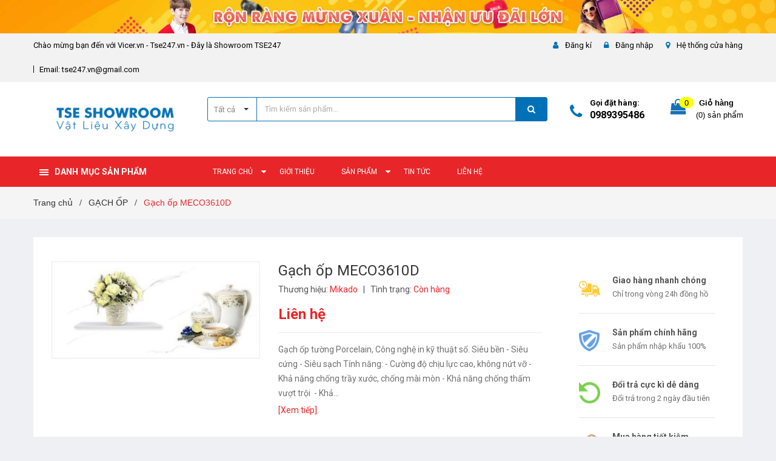

--- FILE ---
content_type: text/css
request_url: https://bizweb.dktcdn.net/100/382/246/themes/759226/assets/base.scss.css?1753777335288
body_size: 16675
content:
*,input,:before,:after{-webkit-box-sizing:border-box;-moz-box-sizing:border-box;box-sizing:border-box}html{overflow-x:hidden}html,body{padding:0px !important;padding:0;margin:0}article,aside,details,figcaption,figure,footer,header,hgroup,main,nav,section,summary{display:block}audio,canvas,progress,video{display:inline-block;vertical-align:baseline}input[type="number"]::-webkit-inner-spin-button,input[type="number"]::-webkit-outer-spin-button{height:auto}input[type="search"]::-webkit-search-cancel-button,input[type="search"]::-webkit-search-decoration{-webkit-appearance:none}input[type="text"],input[type="email"],input[type="password"],input[type="tel"]{border:1px solid #e9e9e9;color:#1c1c1c;margin:0 0 19px;min-height:40px;padding:0 20px}a{color:#575454}a:hover{color:#e82629;text-decoration:none;cursor:pointer}.remove{color:#999;font-size:1em}.remove:hover{color:#e82629}.not-nav2 .owl-nav{display:none !important}@media (min-width: 768px){.not-nav3 .owl-nav{display:block !important}}@media (max-width: 767px){.not-nav .owl-nav{display:none !important}.awe-section-8{margin-bottom:30px !important}}.not-dot2 .owl-dots{display:none !important}@media (min-width: 768px){.not-dot .owl-dots{display:none !important}}@media (min-width: 768px) and (max-width: 1199px){.awe-section-5{margin-bottom:0px !important}}@media (max-width: 767px){.awe-section-5{margin-bottom:30px !important}}@media (max-width: 1199px){.awe-section-9{margin-bottom:20px !important}.section_feature_bestsale .banner_top{margin-bottom:0px !important}}.dropdown-menu{box-shadow:none}.dropdown-menu>li>a{white-space:inherit}.dropdown-menu>.active>a,.dropdown-menu>.active>a:focus,.dropdown-menu>.active>a:hover{background:none}@media (min-width: 1230px){.container{width:1200px}}body,input,textarea,button,select{line-height:1.7;font-family:"Roboto","HelveticaNeue","Helvetica Neue",sans-serif;color:#555;-webkit-font-smoothing:antialiased;-webkit-text-size-adjust:100%}body{font-size:14px;color:#555;overflow-x:hidden}header nav{font-family:"Roboto","HelveticaNeue","Helvetica Neue",sans-serif}h1,.h1,h2,.h2,h3,.h3,h4,.h4,h5,.h5,h6,.h6{font-family:"Roboto","HelveticaNeue","Helvetica Neue",sans-serif;line-height:1.4}h1 a,.h1 a,h2 a,.h2 a,h3 a,.h3 a,h4 a,.h4 a,h5 a,.h5 a,h6 a,.h6 a{text-decoration:none;font-weight:inherit}a{-webkit-transition:all 150ms ease-in-out;-moz-transition:all 150ms ease-in-out;-ms-transition:all 150ms ease-in-out;-o-transition:all 150ms ease-in-out;transition:all 150ms ease-in-out}a:focus{outline:none}h1,.h1{font-size:2.57143em}h2,.h2{font-size:2em}h3,.h3{font-size:1.71429em}h4,.h4{font-size:1.28571em}h5,.h5{font-size:1.14286em}h6,.h6{font-size:1.14286em}h1,.h1,h2,.h2,h3,.h3,h4,.h4,h5,.h5,h6,.h6,.h1,.h2,.h3,.h4,.h5,.h6{color:#323c3f;letter-spacing:.01em}p{margin:0 0 15px 0}p img{margin:0}em{font-style:italic}b,strong{font-weight:700}small{font-size:0.9em}sup,sub{position:relative;font-size:60%;vertical-align:baseline}sup{top:-0.5em}sub{bottom:-0.5em}blockquote{font-size:1.125em;line-height:1.45;font-style:italic;margin:0 0 30px;padding:15px 30px;border-left:1px solid #e1e1e1}blockquote p{margin-bottom:0}blockquote p+cite{margin-top:15px}blockquote cite{display:block;font-size:0.75em}blockquote cite:before{content:"\2014 \0020"}code,pre{background-color:#faf7f5;font-family:Consolas,monospace;font-size:1em;border:0 none;padding:0 2px;color:#51ab62}pre{overflow:auto;padding:15px;margin:0 0 30px}ul,ol{margin:0;padding:0}ul{list-style:none outside}ol{list-style:decimal}ul.square,.rte ul ul ul{list-style:square outside}ul.disc,.rte ul{list-style:disc outside}ol.alpha{list-style:lower-alpha outside}.inline-list li{display:inline-block;margin-bottom:0}table{width:100%;margin-bottom:1em;border-collapse:collapse;border-spacing:0}.table-wrap{max-width:100%;overflow:auto;-webkit-overflow-scrolling:touch}th{font-weight:500}th,td{text-align:center;padding:15px;border:1px solid #e1e1e1;color:#1c1c1c}a,.text-link{color:#575454;text-decoration:none;background:transparent}button{overflow:visible}button[disabled],html input[disabled]{cursor:default}img{border:0 none;max-width:100%;height:auto}svg:not(:root){overflow:hidden}.video-wrapper{position:relative;overflow:hidden;max-width:100%;padding-bottom:56.25%;height:0;height:auto}.video-wrapper iframe{position:absolute;top:0;left:0;width:100%;height:100%}.table-wrapper{max-width:100%;overflow:auto}form{margin-bottom:30px}form a{color:#575454}input,textarea,button,select{font-size:1em}input:focus,textarea:focus,button:focus,select:focus{outline:none}button,input[type="text"],input[type="search"],input[type="password"],input[type="email"],input[type="file"],input[type="number"],input[type="tel"],input[type="submit"],textarea{-webkit-appearance:none;-moz-appearance:none}input,textarea,select,fieldset{border-radius:0;max-width:100%}input.input-full,textarea.input-full,select.input-full,fieldset.input-full{width:100%}fieldset{border:1px solid #e1e1e1;padding:15px}legend{border:0;padding:0}optgroup{font-weight:bold}input{display:inline-block;width:auto}button,input[type="submit"]{cursor:pointer}input[type="text"],input[type="search"],input[type="password"],input[type="email"],input[type="file"],input[type="number"],input[type="tel"],textarea,select{border:1px solid #e1e1e1;padding:0 110px 0 20px;width:100%;max-width:100%;display:block}input[type="text"][disabled],input[type="text"].disabled,input[type="search"][disabled],input[type="search"].disabled,input[type="password"][disabled],input[type="password"].disabled,input[type="email"][disabled],input[type="email"].disabled,input[type="file"][disabled],input[type="file"].disabled,input[type="number"][disabled],input[type="number"].disabled,input[type="tel"][disabled],input[type="tel"].disabled,textarea[disabled],textarea.disabled,select[disabled],select.disabled{cursor:default;background-color:#ddd;border-color:#ddd}textarea{min-height:100px;padding-top:6px;padding-bottom:6px}input[type="checkbox"],input[type="radio"]{display:inline;margin:0;padding:0;width:100%;height:40px;position:absolute;background:transparent;outline:none;opacity:0}select{-webkit-appearance:none;-moz-appearance:none;appearance:none;background-position:right center;background-image:url("//bizweb.dktcdn.net/100/382/246/themes/759226/assets/ico-select.png?1742545363518");background-repeat:no-repeat;background-position:right 10px center;background-color:#fff !important;padding-right:28px;text-indent:0.01px;text-overflow:'';cursor:pointer}.ie9 select,.lt-ie9 select{padding-right:10px;background-image:none}option{color:#000;background-color:#fff}select::-ms-expand{display:none}label,legend{display:block;font-weight:400}label.inline,legend.inline{display:inline}input[type="checkbox"]+label,input[type="radio"]+label{font-weight:normal}label[for]{cursor:pointer}.label-hint{color:#999}form.form-horizontal,.form-horizontal{margin-bottom:0}form.form-horizontal input[type="text"],form.form-horizontal input[type="search"],form.form-horizontal input[type="password"],form.form-horizontal input[type="email"],form.form-horizontal input[type="file"],form.form-horizontal input[type="number"],form.form-horizontal input[type="tel"],form.form-horizontal textarea,form.form-horizontal select,form.form-horizontal label,.form-horizontal input[type="text"],.form-horizontal input[type="search"],.form-horizontal input[type="password"],.form-horizontal input[type="email"],.form-horizontal input[type="file"],.form-horizontal input[type="number"],.form-horizontal input[type="tel"],.form-horizontal textarea,.form-horizontal select,.form-horizontal label{display:inline-block;margin-bottom:0;width:auto}input[type="text"].error,input[type="search"].error,input[type="password"].error,input[type="email"].error,input[type="file"].error,input[type="number"].error,input[type="tel"].error,textarea.error{border-color:red;color:red}label.error{color:red}.input-group{position:relative;display:table;border-collapse:separate}.input-group .input-group-field:first-child,.input-group .input-group-btn:first-child,.input-group .input-group-btn:first-child>.btn,.input-group .input-group-btn:first-child>input[type="submit"],.input-group input[type="hidden"]:first-child+.input-group-field,.input-group input[type="hidden"]:first-child+.input-group-btn>.btn,.input-group input[type="hidden"]:first-child+.input-group-btn>input[type="submit"]{border-radius:0}.input-group .input-group-field:last-child,.input-group .input-group-btn:last-child>.btn,.input-group .input-group-btn:last-child>input[type="submit"]{border-radius:0}.input-group input::-moz-focus-inner{border:0;padding:0;margin-top:-1px;margin-bottom:-1px}.input-group-field,.input-group-btn{display:table-cell;vertical-align:middle;margin:0}.input-group .btn,.input-group input[type="submit"],.input-group .input-group-field{height:40px}.input-group .input-group-field{width:100%;margin-bottom:0}.input-group-btn{position:relative;white-space:nowrap;width:1%;padding:0}.form-group{margin:0;padding:0 0 8px;border:0}.form-group .form-control{display:block;width:100%;min-height:40px;padding:10px 15px;font-size:14px;font-family:Arial,"Helvetica Neue",Helvetica,sans-serif;line-height:1.5;color:#55595c;background-color:#fff;background-image:none;margin-bottom:15px;border:1px solid #d7d7d7;box-shadow:none;border-radius:3px}.form-group .form-control::-webkit-input-placeholder{color:#c2c2c2}.form-group .form-control::-moz-placeholder{color:#c2c2c2}.form-group .form-control:-ms-input-placeholder{color:#c2c2c2}.form-group input,.form-group select{height:40px}.rte h1,.rte .h1,.rte h2,.rte .h2,.rte h3,.rte .h3,.rte h4,.rte .h4,.rte h5,.rte .h5,.rte h6,.rte .h6{margin-top:2em}.rte h1:first-child,.rte .h1:first-child,.rte h2:first-child,.rte .h2:first-child,.rte h3:first-child,.rte .h3:first-child,.rte h4:first-child,.rte .h4:first-child,.rte h5:first-child,.rte .h5:first-child,.rte h6:first-child,.rte .h6:first-child{margin-top:0}.rte h5,.rte .h5,.rte .h5{text-transform:uppercase}.rte>div{margin-bottom:15px}.rte ul ul{list-style:circle outside}.rte li{margin-bottom:0.4em}.rte img{max-width:100%;height:auto}.rte table{table-layout:fixed}.clearfix{*zoom:1}.clearfix:after{content:"";display:table;clear:both}.clearboth{clear:both}.no-background{background:none !important}svg path,svg rect{fill:#fff}.flexbox,.awe-popup{display:-ms-flexbox;display:-webkit-flex;display:flex;-ms-flex-align:center;-webkit-align-items:center;-webkit-box-align:center;align-items:center}.list-inline{*zoom:1}.list-inline:after{content:"";display:table;clear:both}.list-inline li{float:left;margin:0}.d-list>div{position:relative;margin-right:15px}.d-list>div:before{content:"";position:absolute;top:0;bottom:0;right:0;width:1px;height:13px;margin:auto;z-index:9;background:#e1e1e1}.d-list>div:first-child{margin:0}.d-list>div:first-child:before{display:none}.text-bold{font-weight:bold !important}.a-center{text-align:center !important}.a-left{text-align:left !important}.a-right{text-align:right !important}.f-left{float:left !important}.f-right{float:right !important}.f-none{float:none !important}.inline{display:inline !important}.block{display:block !important}.inline-block{display:inline-block !important}.flexbox{display:-webkit-flex;display:-ms-flexbox;display:flex;overflow:hidden}.flexbox>div{flex:1}.background-none{background:none !important}.no-margin{margin:0 !important}.no-padding{padding:0 !important}.no-border{border:none !important}.ov-h{overflow:hidden !important}.relative{position:relative !important}.absolute{position:absolute !important}.margin-0{margin:0px !important}.margin-vertical-0{margin-top:0px !important;margin-bottom:0px !important}.margin-horizontal-0{margin-left:0px !important;margin-right:0px !important}.margin-top-0{margin-top:0px !important}.margin-bottom-0{margin-bottom:0px !important}.margin-left-0{margin-left:0px !important}.margin-right-0{margin-right:0px !important}.padding-0{padding:0px !important}.padding-vertical-0{padding-top:0px !important;padding-bottom:0px !important}.padding-horizontal-0{padding-left:0px !important;padding-right:0px !important}.padding-top-0{padding-top:0px !important}.padding-bottom-0{padding-bottom:0px !important}.padding-left-0{padding-left:0px !important}.padding-right-0{padding-right:0px !important}.margin-5{margin:5px !important}.margin-vertical-5{margin-top:5px !important;margin-bottom:5px !important}.margin-horizontal-5{margin-left:5px !important;margin-right:5px !important}.margin-top-5{margin-top:5px !important}.margin-bottom-5{margin-bottom:5px !important}.margin-left-5{margin-left:5px !important}.margin-right-5{margin-right:5px !important}.padding-5{padding:5px !important}.padding-vertical-5{padding-top:5px !important;padding-bottom:5px !important}.padding-horizontal-5{padding-left:5px !important;padding-right:5px !important}.padding-top-5{padding-top:5px !important}.padding-bottom-5{padding-bottom:5px !important}.padding-left-5{padding-left:5px !important}.padding-right-5{padding-right:5px !important}.margin-10{margin:10px !important}.margin-vertical-10{margin-top:10px !important;margin-bottom:10px !important}.margin-horizontal-10{margin-left:10px !important;margin-right:10px !important}.margin-top-10{margin-top:10px !important}.margin-bottom-10{margin-bottom:10px !important}.margin-left-10{margin-left:10px !important}.margin-right-10{margin-right:10px !important}.padding-10{padding:10px !important}.padding-vertical-10{padding-top:10px !important;padding-bottom:10px !important}.padding-horizontal-10{padding-left:10px !important;padding-right:10px !important}.padding-top-10{padding-top:10px !important}.padding-bottom-10{padding-bottom:10px !important}.padding-left-10{padding-left:10px !important}.padding-right-10{padding-right:10px !important}.margin-15{margin:15px !important}.margin-vertical-15{margin-top:15px !important;margin-bottom:15px !important}.margin-horizontal-15{margin-left:15px !important;margin-right:15px !important}.margin-top-15{margin-top:15px !important}.margin-bottom-15{margin-bottom:15px !important}.margin-left-15{margin-left:15px !important}.margin-right-15{margin-right:15px !important}.padding-15{padding:15px !important}.padding-vertical-15{padding-top:15px !important;padding-bottom:15px !important}.padding-horizontal-15{padding-left:15px !important;padding-right:15px !important}.padding-top-15{padding-top:15px !important}.padding-bottom-15{padding-bottom:15px !important}.padding-left-15{padding-left:15px !important}.padding-right-15{padding-right:15px !important}.margin-20{margin:20px !important}.margin-vertical-20{margin-top:20px !important;margin-bottom:20px !important}.margin-horizontal-20{margin-left:20px !important;margin-right:20px !important}.margin-top-20{margin-top:20px !important}.margin-bottom-20{margin-bottom:20px !important}.margin-left-20{margin-left:20px !important}.margin-right-20{margin-right:20px !important}.padding-20{padding:20px !important}.padding-vertical-20{padding-top:20px !important;padding-bottom:20px !important}.padding-horizontal-20{padding-left:20px !important;padding-right:20px !important}.padding-top-20{padding-top:20px !important}.padding-bottom-20{padding-bottom:20px !important}.padding-left-20{padding-left:20px !important}.padding-right-20{padding-right:20px !important}.margin-25{margin:25px !important}.margin-vertical-25{margin-top:25px !important;margin-bottom:25px !important}.margin-horizontal-25{margin-left:25px !important;margin-right:25px !important}.margin-top-25{margin-top:25px !important}.margin-bottom-25{margin-bottom:25px !important}.margin-left-25{margin-left:25px !important}.margin-right-25{margin-right:25px !important}.padding-25{padding:25px !important}.padding-vertical-25{padding-top:25px !important;padding-bottom:25px !important}.padding-horizontal-25{padding-left:25px !important;padding-right:25px !important}.padding-top-25{padding-top:25px !important}.padding-bottom-25{padding-bottom:25px !important}.padding-left-25{padding-left:25px !important}.padding-right-25{padding-right:25px !important}.margin-30{margin:30px !important}.margin-vertical-30{margin-top:30px !important;margin-bottom:30px !important}.margin-horizontal-30{margin-left:30px !important;margin-right:30px !important}.margin-top-30{margin-top:30px !important}.margin-bottom-30{margin-bottom:30px !important}.margin-left-30{margin-left:30px !important}.margin-right-30{margin-right:30px !important}.padding-30{padding:30px !important}.padding-vertical-30{padding-top:30px !important;padding-bottom:30px !important}.padding-horizontal-30{padding-left:30px !important;padding-right:30px !important}.padding-top-30{padding-top:30px !important}.padding-bottom-30{padding-bottom:30px !important}.padding-left-30{padding-left:30px !important}.padding-right-30{padding-right:30px !important}.margin-35{margin:35px !important}.margin-vertical-35{margin-top:35px !important;margin-bottom:35px !important}.margin-horizontal-35{margin-left:35px !important;margin-right:35px !important}.margin-top-35{margin-top:35px !important}.margin-bottom-35{margin-bottom:35px !important}.margin-left-35{margin-left:35px !important}.margin-right-35{margin-right:35px !important}.padding-35{padding:35px !important}.padding-vertical-35{padding-top:35px !important;padding-bottom:35px !important}.padding-horizontal-35{padding-left:35px !important;padding-right:35px !important}.padding-top-35{padding-top:35px !important}.padding-bottom-35{padding-bottom:35px !important}.padding-left-35{padding-left:35px !important}.padding-right-35{padding-right:35px !important}.margin-40{margin:40px !important}.margin-vertical-40{margin-top:40px !important;margin-bottom:40px !important}.margin-horizontal-40{margin-left:40px !important;margin-right:40px !important}.margin-top-40{margin-top:40px !important}.margin-bottom-40{margin-bottom:40px !important}.margin-left-40{margin-left:40px !important}.margin-right-40{margin-right:40px !important}.padding-40{padding:40px !important}.padding-vertical-40{padding-top:40px !important;padding-bottom:40px !important}.padding-horizontal-40{padding-left:40px !important;padding-right:40px !important}.padding-top-40{padding-top:40px !important}.padding-bottom-40{padding-bottom:40px !important}.padding-left-40{padding-left:40px !important}.padding-right-40{padding-right:40px !important}.margin-45{margin:45px !important}.margin-vertical-45{margin-top:45px !important;margin-bottom:45px !important}.margin-horizontal-45{margin-left:45px !important;margin-right:45px !important}.margin-top-45{margin-top:45px !important}.margin-bottom-45{margin-bottom:45px !important}.margin-left-45{margin-left:45px !important}.margin-right-45{margin-right:45px !important}.padding-45{padding:45px !important}.padding-vertical-45{padding-top:45px !important;padding-bottom:45px !important}.padding-horizontal-45{padding-left:45px !important;padding-right:45px !important}.padding-top-45{padding-top:45px !important}.padding-bottom-45{padding-bottom:45px !important}.padding-left-45{padding-left:45px !important}.padding-right-45{padding-right:45px !important}.margin-50{margin:50px !important}.margin-vertical-50{margin-top:50px !important;margin-bottom:50px !important}.margin-horizontal-50{margin-left:50px !important;margin-right:50px !important}.margin-top-50{margin-top:50px !important}.margin-bottom-50{margin-bottom:50px !important}.margin-left-50{margin-left:50px !important}.margin-right-50{margin-right:50px !important}.padding-50{padding:50px !important}.padding-vertical-50{padding-top:50px !important;padding-bottom:50px !important}.padding-horizontal-50{padding-left:50px !important;padding-right:50px !important}.padding-top-50{padding-top:50px !important}.padding-bottom-50{padding-bottom:50px !important}.padding-left-50{padding-left:50px !important}.padding-right-50{padding-right:50px !important}.margin-55{margin:55px !important}.margin-vertical-55{margin-top:55px !important;margin-bottom:55px !important}.margin-horizontal-55{margin-left:55px !important;margin-right:55px !important}.margin-top-55{margin-top:55px !important}.margin-bottom-55{margin-bottom:55px !important}.margin-left-55{margin-left:55px !important}.margin-right-55{margin-right:55px !important}.padding-55{padding:55px !important}.padding-vertical-55{padding-top:55px !important;padding-bottom:55px !important}.padding-horizontal-55{padding-left:55px !important;padding-right:55px !important}.padding-top-55{padding-top:55px !important}.padding-bottom-55{padding-bottom:55px !important}.padding-left-55{padding-left:55px !important}.padding-right-55{padding-right:55px !important}.margin-60{margin:60px !important}.margin-vertical-60{margin-top:60px !important;margin-bottom:60px !important}.margin-horizontal-60{margin-left:60px !important;margin-right:60px !important}.margin-top-60{margin-top:60px !important}.margin-bottom-60{margin-bottom:60px !important}.margin-left-60{margin-left:60px !important}.margin-right-60{margin-right:60px !important}.padding-60{padding:60px !important}.padding-vertical-60{padding-top:60px !important;padding-bottom:60px !important}.padding-horizontal-60{padding-left:60px !important;padding-right:60px !important}.padding-top-60{padding-top:60px !important}.padding-bottom-60{padding-bottom:60px !important}.padding-left-60{padding-left:60px !important}.padding-right-60{padding-right:60px !important}.margin-65{margin:65px !important}.margin-vertical-65{margin-top:65px !important;margin-bottom:65px !important}.margin-horizontal-65{margin-left:65px !important;margin-right:65px !important}.margin-top-65{margin-top:65px !important}.margin-bottom-65{margin-bottom:65px !important}.margin-left-65{margin-left:65px !important}.margin-right-65{margin-right:65px !important}.padding-65{padding:65px !important}.padding-vertical-65{padding-top:65px !important;padding-bottom:65px !important}.padding-horizontal-65{padding-left:65px !important;padding-right:65px !important}.padding-top-65{padding-top:65px !important}.padding-bottom-65{padding-bottom:65px !important}.padding-left-65{padding-left:65px !important}.padding-right-65{padding-right:65px !important}.margin-70{margin:70px !important}.margin-vertical-70{margin-top:70px !important;margin-bottom:70px !important}.margin-horizontal-70{margin-left:70px !important;margin-right:70px !important}.margin-top-70{margin-top:70px !important}.margin-bottom-70{margin-bottom:70px !important}.margin-left-70{margin-left:70px !important}.margin-right-70{margin-right:70px !important}.padding-70{padding:70px !important}.padding-vertical-70{padding-top:70px !important;padding-bottom:70px !important}.padding-horizontal-70{padding-left:70px !important;padding-right:70px !important}.padding-top-70{padding-top:70px !important}.padding-bottom-70{padding-bottom:70px !important}.padding-left-70{padding-left:70px !important}.padding-right-70{padding-right:70px !important}.margin-75{margin:75px !important}.margin-vertical-75{margin-top:75px !important;margin-bottom:75px !important}.margin-horizontal-75{margin-left:75px !important;margin-right:75px !important}.margin-top-75{margin-top:75px !important}.margin-bottom-75{margin-bottom:75px !important}.margin-left-75{margin-left:75px !important}.margin-right-75{margin-right:75px !important}.padding-75{padding:75px !important}.padding-vertical-75{padding-top:75px !important;padding-bottom:75px !important}.padding-horizontal-75{padding-left:75px !important;padding-right:75px !important}.padding-top-75{padding-top:75px !important}.padding-bottom-75{padding-bottom:75px !important}.padding-left-75{padding-left:75px !important}.padding-right-75{padding-right:75px !important}.margin-80{margin:80px !important}.margin-vertical-80{margin-top:80px !important;margin-bottom:80px !important}.margin-horizontal-80{margin-left:80px !important;margin-right:80px !important}.margin-top-80{margin-top:80px !important}.margin-bottom-80{margin-bottom:80px !important}.margin-left-80{margin-left:80px !important}.margin-right-80{margin-right:80px !important}.padding-80{padding:80px !important}.padding-vertical-80{padding-top:80px !important;padding-bottom:80px !important}.padding-horizontal-80{padding-left:80px !important;padding-right:80px !important}.padding-top-80{padding-top:80px !important}.padding-bottom-80{padding-bottom:80px !important}.padding-left-80{padding-left:80px !important}.padding-right-80{padding-right:80px !important}.margin-85{margin:85px !important}.margin-vertical-85{margin-top:85px !important;margin-bottom:85px !important}.margin-horizontal-85{margin-left:85px !important;margin-right:85px !important}.margin-top-85{margin-top:85px !important}.margin-bottom-85{margin-bottom:85px !important}.margin-left-85{margin-left:85px !important}.margin-right-85{margin-right:85px !important}.padding-85{padding:85px !important}.padding-vertical-85{padding-top:85px !important;padding-bottom:85px !important}.padding-horizontal-85{padding-left:85px !important;padding-right:85px !important}.padding-top-85{padding-top:85px !important}.padding-bottom-85{padding-bottom:85px !important}.padding-left-85{padding-left:85px !important}.padding-right-85{padding-right:85px !important}.margin-90{margin:90px !important}.margin-vertical-90{margin-top:90px !important;margin-bottom:90px !important}.margin-horizontal-90{margin-left:90px !important;margin-right:90px !important}.margin-top-90{margin-top:90px !important}.margin-bottom-90{margin-bottom:90px !important}.margin-left-90{margin-left:90px !important}.margin-right-90{margin-right:90px !important}.padding-90{padding:90px !important}.padding-vertical-90{padding-top:90px !important;padding-bottom:90px !important}.padding-horizontal-90{padding-left:90px !important;padding-right:90px !important}.padding-top-90{padding-top:90px !important}.padding-bottom-90{padding-bottom:90px !important}.padding-left-90{padding-left:90px !important}.padding-right-90{padding-right:90px !important}.margin-95{margin:95px !important}.margin-vertical-95{margin-top:95px !important;margin-bottom:95px !important}.margin-horizontal-95{margin-left:95px !important;margin-right:95px !important}.margin-top-95{margin-top:95px !important}.margin-bottom-95{margin-bottom:95px !important}.margin-left-95{margin-left:95px !important}.margin-right-95{margin-right:95px !important}.padding-95{padding:95px !important}.padding-vertical-95{padding-top:95px !important;padding-bottom:95px !important}.padding-horizontal-95{padding-left:95px !important;padding-right:95px !important}.padding-top-95{padding-top:95px !important}.padding-bottom-95{padding-bottom:95px !important}.padding-left-95{padding-left:95px !important}.padding-right-95{padding-right:95px !important}.margin-100{margin:100px !important}.margin-vertical-100{margin-top:100px !important;margin-bottom:100px !important}.margin-horizontal-100{margin-left:100px !important;margin-right:100px !important}.margin-top-100{margin-top:100px !important}.margin-bottom-100{margin-bottom:100px !important}.margin-left-100{margin-left:100px !important}.margin-right-100{margin-right:100px !important}.padding-100{padding:100px !important}.padding-vertical-100{padding-top:100px !important;padding-bottom:100px !important}.padding-horizontal-100{padding-left:100px !important;padding-right:100px !important}.padding-top-100{padding-top:100px !important}.padding-bottom-100{padding-bottom:100px !important}.padding-left-100{padding-left:100px !important}.padding-right-100{padding-right:100px !important}.btn-continus{height:40px !important;line-height:40px !important;text-transform:uppercase;font-size:14px;padding:0 25px !important;background:#ec2c1e !important;border:1px solid #ec2c1e !important}.btn-continus:hover{border:1px solid #e82629;background:#fff !important;color:#e82629 !important}.btn,input[type="submit"]{display:inline-block;height:40px;line-height:39px;padding:0 20px;text-align:center;white-space:nowrap;outline:none !important;cursor:pointer;border:none;font-weight:400;border-radius:0;letter-spacing:0;-webkit-transition:background-color 0.1s ease-in;-moz-transition:background-color 0.1s ease-in;-ms-transition:background-color 0.1s ease-in;-o-transition:background-color 0.1s ease-in;transition:background-color 0.1s ease-in;-webkit-border-radius:0;border-radius:0}.btn[disabled],input[disabled][type="submit"],.btn.disabled,input.disabled[type="submit"]{cursor:default;background-color:#e1e1e1}.btn.btn-primary,input.btn-primary[type="submit"]{background:#e82629;color:#fff;border-radius:3px;font-size:14px;font-family:Arial,"Helvetica Neue",Helvetica,sans-serif;border:1px solid transparent}.btn.btn-primary:hover,input.btn-primary[type="submit"]:hover{background:#fff;color:#e82629;border:1px solid #e82629}.btn.btn-circle,input.btn-circle[type="submit"]{border-radius:50%;padding:0}.btn.btn-large,input.btn-large[type="submit"]{height:50px;line-height:50px;padding:0 74px}.btn.btn-small,input.btn-small[type="submit"]{height:34px;line-height:34px;padding:0 32px;font-size:.85714em}.btn.btn-dark,input.btn-dark[type="submit"]{background:#2a2a2a;color:#fff}.btn.btn-white,input.btn-white[type="submit"]{background:#fff;color:#555;border:1px solid #e1e1e1;font-weight:400}.btn.btn-white:hover,input.btn-white[type="submit"]:hover{background:#ea3d40;color:#fff}.btn.btn-gray,input.btn-gray[type="submit"]{background:#9e9e9e;color:#fff}.btn.btn-gray:hover,input.btn-gray[type="submit"]:hover{background:#e82629}.btn.btn-gray a,input.btn-gray[type="submit"] a{color:#fff}.btn.btn-full,input.btn-full[type="submit"]{display:block;width:100%}.btn-link{line-height:40px;color:#e82629}.btn-link:hover{text-decoration:underline}.ajax-load{position:fixed;z-index:-1;top:0;left:0;right:0;bottom:0;margin:auto;text-align:center;width:100px;height:100px;line-height:100px;opacity:0;visibility:hidden}.ajax-load.active{opacity:1;visibility:visible;z-index:9999}.awe-popup{position:fixed;z-index:9999;top:0;height:0;width:0;left:0;right:0;bottom:0;text-align:center;overflow:hidden;visibility:hidden;opacity:0;-webkit-transition:all 200ms ease-in-out;-moz-transition:all 200ms ease-in-out;-ms-transition:all 200ms ease-in-out;-o-transition:all 200ms ease-in-out;transition:all 200ms ease-in-out}.awe-popup .overlay{background-color:rgba(33,33,33,0.8);color:rgba(0,0,0,0.4);position:fixed;top:0 !important;left:0;right:0;bottom:0;margin:auto;width:0;height:0}.awe-popup .content{position:relative;max-width:1140px;min-width:1140px;padding:25px 28px;max-height:0;text-align:left;opacity:0;margin:0 auto;background:transparent;overflow:hidden;-webkit-transition:all 300ms ease-in-out;-moz-transition:all 300ms ease-in-out;-ms-transition:all 300ms ease-in-out;-o-transition:all 300ms ease-in-out;transition:all 300ms ease-in-out;position:relative;padding:25px 28px;max-height:0;text-align:left;opacity:0;margin:0 auto;background:#fff}.awe-popup.active{visibility:visible;opacity:1;top:0 !important;height:auto;width:auto}.awe-popup.active .content{max-height:calc(100% - 60px);opacity:1;background:transparent;padding:0}.awe-popup.active .content .info{background:#fff;min-width:500px}.awe-popup.active .overlay{width:100%;height:100%}.close-window{position:absolute;top:-10px;right:-10px;width:25px;height:25px;cursor:pointer;background:#555;border-radius:100%;z-index:8040;color:#fff;text-align:center;line-height:25px}.close-window.quickview-close .fa{color:#fff}.close-window .fa{display:block;font-size:14px;line-height:25px;color:#fff}.awe-popup.loading{z-index:9998}.awe-popup.loading .loader{left:50%;position:fixed;top:50%;-moz-transform:translateX(-50%);-webkit-transform:translateX(-50%);-o-transform:translateX(-50%);-ms-transform:translateX(-50%);transform:translateX(-50%);-webkit-transition:all 300ms ease-in-out;-moz-transition:all 300ms ease-in-out;-ms-transition:all 300ms ease-in-out;-o-transition:all 300ms ease-in-out;transition:all 300ms ease-in-out}.awe-popup.loaded-content .loader{display:none}.awe-popup.addcart-popup .content{min-width:auto}.product-popup .product-image{float:left;margin:0 20px 0 0}.product-popup .product-info{overflow:hidden;position:relative}.product-popup .product-info p{margin-bottom:0px;line-height:24px}.product-popup .popup-title{padding-left:15px;border-radius:0}.product-popup .popup-title i{margin-right:5px}.product-popup .product-name{color:#e82629}.product-popup .product-info p.total-money{margin-bottom:15px}.product-popup h3,.product-popup .h3{color:#52b249;margin-bottom:25px}.product-popup h3 .fa,.product-popup .h3 .fa{margin-right:4px}.product-popup .pop-right h3,.product-popup .pop-right .h3{color:#333}.pop-right{background:#f9f9f9}.awe-popup.product-popup.active .content{max-height:calc(100% - 60px);opacity:1;padding:0}@media (max-width: 1199px){.awe-popup .content{max-width:700px;min-width:auto}}@media (max-width: 543px){.product-popup .product-image{width:120px;height:120px}.product-popup .product-image img{max-width:120px !important}.awe-popup.product-popup.active .content{max-height:calc(100% - 60px);opacity:1;margin:0 20px}.addcart-popup .col-xl-6{padding:0 !important}.product-popup h3,.product-popup .h3{font-size:1.28571em;margin-bottom:0}}.swatch{margin:0 0 10px 0}.swatch .header{margin:0px 0px 10px;text-align:left;min-width:100px;font-weight:400;font-size:14px}.swatch .header .valued{color:#e82629}.swatch label{float:left;min-width:35px !important;height:35px !important;margin:0;border:#d7d7d7 1px solid;background-color:#fff;font-size:14px;font-family:'Roboto',sans-serif;text-align:center;line-height:35px;white-space:nowrap;text-transform:uppercase;padding:0}.swatch-element label{padding:0 5px}.color.swatch-element label{padding:0;background-color:unset}.swatch input:checked+label{color:#e82629;border:2px solid #e82629}.swatch .color input:checked+label{position:relative;border:solid 2px #e82629;color:#fff}.swatch .color input:checked+label:after{content:"\f00c";font-family:FontAwesome;line-height:50px}.swatch .color .fa:before{width:20px;height:20px}.swatch .color label{border-radius:0px;width:50px;height:50px !important}.swatch .swatch-element{margin:0px 5px 5px 0;float:left;-webkit-transform:translateZ(0);-webkit-font-smoothing:antialiased;position:relative}.swatch .swatch-element input{left:0px}.swatch .swatch-element.color{margin:0px 5px 5px 0}.swatch .swatch-element.color .tim{background-color:#db23b6}.swatch .swatch-element.color .xanh{background-color:#0554ff}.swatch .swatch-element.color .vang{background-color:#e6fa0a}.swatch .swatch-element.color .den{background-color:#000000}.swatch .swatch-element.color .do{background-color:#f20808}.swatch .swatch-element.color .cam{background-color:#fc9905}.swatch .swatch-element.color .xam{background-color:#615a5a}.swatch .swatch-element.color .xanh-nuoc-bien{background-color:#3a40fa}.swatch .swatch-element.color .xanh-la-cay{background-color:#00ff15}.swatch .swatch-element.color .hong{background-color:#ff00d5}.crossed-out{position:absolute;width:100%;height:100%;left:0;top:0}#quick-view-product .selector-wrapper{display:none !important}.swatch .swatch-element .crossed-out{display:none}.swatch .swatch-element.soldout .crossed-out{display:block}.swatch .swatch-element.soldout label{cursor:no-drop}.swatch .tooltip{text-align:center;background:#e82629;color:#fff;bottom:100%;padding:10px;display:block;position:absolute;width:100px;left:-14px;margin-bottom:15px;filter:alpha(opacity=0);-khtml-opacity:0;-moz-opacity:0;opacity:0;visibility:hidden;-webkit-transform:translateY(10px);-moz-transform:translateY(10px);-ms-transform:translateY(10px);-o-transform:translateY(10px);transform:translateY(10px);-webkit-transition:all .25s ease-out;-moz-transition:all .25s ease-out;-ms-transition:all .25s ease-out;-o-transition:all .25s ease-out;transition:all .25s ease-out;-webkit-box-shadow:2px 2px 6px rgba(0,0,0,0.28);-moz-box-shadow:2px 2px 6px rgba(0,0,0,0.28);-ms-box-shadow:2px 2px 6px rgba(0,0,0,0.28);-o-box-shadow:2px 2px 6px rgba(0,0,0,0.28);box-shadow:2px 2px 6px rgba(0,0,0,0.28);z-index:10000;-moz-box-sizing:border-box;-webkit-box-sizing:border-box;box-sizing:border-box}.swatch .tooltip:before{bottom:-20px;content:" ";display:block;height:20px;left:0;position:absolute;width:100%}.swatch .tooltip:after{border-left:solid transparent 10px;border-right:solid transparent 10px;border-top:solid #e82629 10px;bottom:-10px;content:" ";height:0;left:50%;margin-left:-10px;position:absolute;width:0}.swatch .swatch-element:hover .tooltip{filter:alpha(opacity=100);-khtml-opacity:1;-moz-opacity:1;opacity:1;visibility:visible;-webkit-transform:translateY(0px);-moz-transform:translateY(0px);-ms-transform:translateY(0px);-o-transform:translateY(0px);transform:translateY(0px)}.swatch.error{background-color:#E8D2D2 !important;color:#333 !important;padding:1em;border-radius:5px}.swatch.error p{margin:0.7em 0}.swatch.error p:first-child{margin-top:0}.swatch.error p:last-child{margin-bottom:0}.swatch.error code{font-family:monospace}.owl-carousel .owl-nav .owl-prev,.owl-carousel .owl-nav .owl-next{top:30%;border:none;position:absolute;text-decoration:none;width:35px;height:35px;margin-top:-15px;padding:0;outline:none;text-indent:1010%;border-radius:100%;white-space:nowrap;margin-right:0;margin-left:0;background:#fff;border:1px solid #f5f5f5;font-size:0px}.owl-carousel .owl-nav .owl-prev:hover,.owl-carousel .owl-nav .owl-next:hover{background:#e82629 !important;border:none}.owl-carousel .owl-nav .owl-prev:hover:before,.owl-carousel .owl-nav .owl-next:hover:before{color:#fff}@media (max-width: 767px){.owl-carousel .owl-nav .owl-prev:hover:before,.owl-carousel .owl-nav .owl-next:hover:before{color:#333}}.owl-carousel .owl-nav .owl-prev:before,.owl-carousel .owl-nav .owl-next:before{font-family:"FontAwesome";text-indent:0;position:absolute;left:0;width:100%;text-align:center;line-height:35px;font-size:16px;color:#252525}.owl-carousel .owl-nav .owl-prev{left:0px}.owl-carousel .owl-nav .owl-prev:before{content:"\f104"}.owl-carousel .owl-nav .owl-next{right:1px}.owl-carousel .owl-nav .owl-next:before{content:"\f105"}.owl-carousel .owl-nav .disabled{opacity:.7;cursor:default}@media (max-width: 767px){.owl-carousel .owl-nav .owl-prev:before,.owl-carousel .owl-nav .owl-next:before{font-size:20px;width:0}.owl-carousel .owl-nav .owl-prev{left:0;width:0;border:0;background:transparent}.owl-carousel .owl-nav .owl-next{right:7px;width:0;border:0;background:transparent}}.owl-carousel .owl-dots{display:block;margin-top:10px;text-align:center;position:absolute;bottom:-20px;width:100%}.owl-carousel .owl-dots .owl-dot{display:inline-block;width:8px;height:8px;background:#d7d7d7;border-radius:50%;margin:0 3px}.owl-carousel .owl-dots .owl-dot.active{background:#e82629}.owl-carousel-inset .owl-nav .owl-prev{left:0}.owl-carousel-inset .owl-nav .owl-next{right:0}.owl-carousel-inset .owl-dots{position:absolute;left:0;width:100%;bottom:25px}.owl-carousel-inset .owl-prev,.owl-carousel-inset .owl-next{opacity:0;visibility:hidden;-webkit-transition:all .5s ease;-o-transition:all .5s ease;transition:all .5s ease}.owl-carousel-inset:hover .owl-prev,.owl-carousel-inset:hover .owl-next{opacity:1;visibility:visible}.owl-carousel-inset:hover .owl-prev.disabled,.owl-carousel-inset:hover .owl-next.disabled{opacity:.5}.owl-carousel-inset:hover .owl-nav .owl-prev{left:25px}.owl-carousel-inset:hover .owl-nav .owl-next{right:25px}.owl-carousel .owl-item img{width:auto}.owl-carousel .owl-item.focus{border:2px solid #333}.tab-wrap .tabs-title{*zoom:1;display:inline-block;position:relative;z-index:9;margin:0 0 26px}.tab-wrap .tabs-title:after{content:"";display:table;clear:both}.tab-wrap .tabs-title li{font-size:2.2rem;font-weight:700;text-transform:uppercase;position:relative;line-height:40px;float:left}.tab-wrap .tabs-title li:before{content:"|";color:#c9c9c9;padding:0 16px;color:#1c1c1c}.tab-wrap .tabs-title li:first-child:before{display:none}.tab-wrap .tabs-title li.current{color:#212121}.tab-wrap .tab-content{position:relative}ul.tabs li{background:none;display:inline-block;cursor:pointer}ul.tabs li.current{color:#000}.tab-content{opacity:0;visibility:hidden;height:0;overflow:hidden}.tab-content.current{opacity:1;visibility:visible;height:auto;-webkit-transition:all 200ms ease-in-out;-moz-transition:all 200ms ease-in-out;-ms-transition:all 200ms ease-in-out;-o-transition:all 200ms ease-in-out;transition:all 200ms ease-in-out}.accordion .nav-item .tab-pane{opacity:0;visibility:hidden;height:0;overflow:hidden}.accordion .nav-item.active .tab-pane{opacity:1;visibility:visible;height:auto;-webkit-transition:all 200ms ease-in-out;-moz-transition:all 200ms ease-in-out;-ms-transition:all 200ms ease-in-out;-o-transition:all 200ms ease-in-out;transition:all 200ms ease-in-out}#quick-view-product{bottom:0;left:0;overflow-x:auto;overflow-y:auto;position:fixed;right:0;top:0 !important;z-index:9999}#quick-view-product .product-info{color:#222;font-weight:300}#quick-view-product .brand{color:#222}#quick-view-product .available{margin:0;font-weight:400;color:#333}#quick-view-product .available.outstock{color:#E55E5E}#quick-view-product .head-qv .vend-qv{overflow:hidden}#quick-view-product .head-qv .vend-qv .left_vend{float:left;line-height:24px;font-size:14px;font-family:"Roboto","HelveticaNeue","Helvetica Neue",sans-serif}#quick-view-product .head-qv .vend-qv .left_vend .loaisp{color:#e82629;margin-right:15px}#quick-view-product .head-qv .vend-qv .left_vend .vendor_{color:#e82629}#quick-view-product .head-qv .vend-qv .left_vend .vendor_ span{color:#333}#quick-view-product .head-qv .vend-qv .left_vend .line{margin:0 5px}#quick-view-product .head-qv .vend-qv .left_vend b{color:#636363}#quick-view-product .head-qv .vend-qv .hangsx,#quick-view-product .head-qv .vend-qv .soluong{font-size:14px;color:#969696}#quick-view-product .head-qv .vend-qv .hangsx .name_ven,#quick-view-product .head-qv .vend-qv .soluong .name_ven{color:#969696;margin-right:15px}#quick-view-product .head-qv .vend-qv .hangsx a,#quick-view-product .head-qv .vend-qv .soluong a{color:#969696}#quick-view-product .head-qv .vend-qv .soluong{color:#e82629}#quick-view-product .head-qv .vend-qv .share_product_qv{display:inline;margin:0;list-style:none;float:left}#quick-view-product .head-qv .vend-qv .share_product_qv .block-share-cs{display:block;float:left;width:30px;height:30px;text-align:center;padding:4px;margin-right:5px}#quick-view-product .head-qv .vend-qv .share_product_qv .block-share-cs a .fa{font-size:14px;color:#fff}#quick-view-product .head-qv .vend-qv .share_product_qv .block-share-cs:hover{color:#e82629;border:solid 1px #e82629;background:#fff}#quick-view-product .head-qv .vend-qv .share_product_qv .block-share-cs:hover .fa{color:#e82629}#quick-view-product .head-qv .vend-qv .share_product_qv .fb{background:#3b5998}#quick-view-product .head-qv .vend-qv .share_product_qv .googleplus{background:#dc4e41}#quick-view-product .head-qv .vend-qv .share_product_qv .tw{background:#1da1f2}#quick-view-product .head-qv .vend-qv .share_product_qv .pintrest{background:#cb2027}#quick-view-product .head-qv .vend-qv .share_product_qv .linkedin{background:#324c83}#quick-view-product .product-left-column .image-block{overflow:hidden;margin:0 auto;border:solid 1px #ebebeb;margin-bottom:10px}#quick-view-product .product-left-column .image-block .view_full_size{position:relative;max-width:350px;display:block;margin:0 auto;padding:10px}#quick-view-product .product-left-column .image-block .view_full_size .img-product{display:flex;width:100%;align-items:center;justify-content:center;max-height:350px;height:350px;text-align:center}#quick-view-product .product-left-column .image-block .view_full_size .img-product .product-featured-image-quickview{max-height:100%}#quick-view-product h3,#quick-view-product .h3{margin:0px}#quick-view-product .qwp-name{color:#e82629;font-size:24px;line-height:30px;margin:0px;margin-bottom:8px;font-weight:600}#quick-view-product .qwp-name a{color:#e82629}#quick-view-product .qwp-name:hover>a{text-decoration:none;color:#e82629}.product-featured-image-quickview{margin-bottom:10px;margin:0 auto}#quick-view-product form{width:100%}#quick-view-product form .selector-wrapper label{font-size:14px;width:85px;font-family:"Roboto","HelveticaNeue","Helvetica Neue",sans-serif;font-weight:400;color:#636363;line-height:40px;margin-bottom:0px}#quick-view-product form .selector-wrapper .single-option-selector{font-family:"Roboto","HelveticaNeue","Helvetica Neue",sans-serif;width:35%;float:none;border-radius:3px}#quick-view-product form .quantity_wanted_p{margin-top:10px}#quick-view-product form label{display:inline-block}#quick-view-product form select{width:150px;display:inline-block;height:40px;float:left;margin-bottom:15px;margin-right:20px}#quick-view-product .price{color:#555;font-size:20px;font-weight:bold;font-size:24px;line-height:28px}#quick-view-product del{font-size:16px;color:#acacac;margin-left:10px;display:inline-block}#quick-view-product #usefull_link_block{margin:10px 0}#quick-view-product #usefull_link_block li a{color:#222;line-height:17px}#quick-view-product .fancybox-overlay{display:block !important;height:100vh;background:none;z-index:100}#quick-view-product .quick-view-product{position:absolute;width:970px;top:5%;height:auto;margin:0 auto;left:0;right:0;padding:30px;background-color:#fff;z-index:8011;border-radius:0}#quick-view-product .prices{font-family:Arial,"Helvetica Neue",Helvetica,sans-serif;display:inline-block}#quick-view-product .product-right-column .price-product-detail{margin:0;line-height:33px}#quick-view-product .total-price{float:left;width:100%;display:block;margin-top:15px}#quick-view-product .total-price span{font-size:1.07143em;font-weight:400;color:#222}#quick-view-product .more-view-wrapper{overflow:hidden}#quick-view-product .product-right-column .quantity_wanted_p{width:100%;margin-top:15px}#quick-view-product .product-right-column .add_to_cart_detail{margin:15px 10px 15px 0;width:100%}#quick-view-product .product-right-column .add_to_cart_detail.disabled{padding:0 20px}#quick-view-product .product-right-column .btn-wishlist{margin-top:15px}#quick-view-product .swatch{margin:1em 0}#quick-view-product .swatch .swatch-element{margin:0px 5px 5px 0}#quick-view-product .loading-imgquickview{position:absolute;top:0;left:0;right:0;bottom:0;width:100%;height:100%}#quick-view-product .availability,#quick-view-product .product-sku{line-height:28px;color:#e82629}#thumbs_list_quickview{text-align:center;position:relative;margin-top:10px}#thumblist_quickview{width:70%;margin:0 auto;overflow:hidden;padding:0;display:block}#thumblist_quickview #thumblist{list-style-type:none;margin:0;overflow:hidden;position:static}#thumblist_quickview .owl-row{margin-left:-3px;margin-right:-3px}#thumblist_quickview .owl-item{float:left}#thumblist_quickview .owl-item li.active>a{border:1px solid #e82629}#thumblist_quickview .owl-item a{display:flex;align-items:center;justify-content:center;background:#fff;border:1px solid #ebebeb;margin:0 auto;height:75px;width:75px}#thumblist_quickview .owl-item img{max-width:100% !important;max-height:100% !important;width:auto;margin:0 auto}#thumblist_quickview .thumb_item{border:1px solid #e6e6e6}#thumblist_quickview .owl-next,#thumblist_quickview .owl-prev{width:16px;height:16px;margin-top:-8px;font-size:0}#thumblist_quickview .owl-next.disabled,#thumblist_quickview .owl-prev.disabled{display:none}#thumblist_quickview .owl-next:before{content:"\f105";font-family:'FontAwesome';font-size:16px;right:25px;top:23px}#thumblist_quickview .owl-prev:before{content:"\f104";font-family:'FontAwesome';font-size:16px;left:25px;top:23px}#thumblist_quickview .owl-next:before,#thumblist_quickview .owl-prev:before{font-size:18px;line-height:26px;color:#333;text-shadow:none;position:absolute;width:26px;height:26px;text-align:center}#thumblist_quickview .owl-next:hover:before,#thumblist_quickview .owl-prev:hover:before{background:transparent;color:#333;cursor:pointer}@media (max-width: 1199px){#quick-view-product,.quickview{display:none !important}}.fancybox-close{position:absolute;top:-12px;right:-12px;width:25px;height:25px;cursor:pointer;z-index:8040;color:#fff;text-align:center;line-height:25px;border-radius:50%}.quickview-info{padding-bottom:10px}.quickview-info .reviews_qv{margin-top:0px;width:100%;overflow:hidden}.quickview-info .reviews_qv .bizweb-product-reviews-badge{margin:0px auto;padding:0px;float:left}.quickview-info .reviews_qv .bizweb-product-reviews-badge div{padding:0px}.quickview-info .reviews_qv .bizweb-product-reviews-badge div p{margin-left:10px}.quickview-info .reviews_qv .bizweb-product-reviews-badge div img{display:none}.quickview-info .reviews_qv .bizweb-product-reviews-badge .bizweb-product-reviews-star i{font-size:13px}.quickview-info .reviews_qv .bizweb-product-reviews-badge .bizweb-product-reviews-star .star-off-png:before{font-family:'FontAwesome';content:"\f006";color:#ebebeb}.quickview-info .reviews_qv .bizweb-product-reviews-badge .bizweb-product-reviews-star .star-on-png:before{font-family:'FontAwesome';content:"\f006";color:#ffde3c}.quickview-info .reviews_qv .text_revi{position:relative;line-height:27px;font-size:13px;color:#7b7b7b;font-weight:500;margin-left:10px;padding-left:10px}.quickview-info .reviews_qv .text_revi:before{content:"|";position:absolute;color:#7b7b7b;left:0;line-height:27px}.quick_option .quantity_wanted_p .soluong_h{width:100px;line-height:40px;display:inline-block;float:left;font-weight:400;font-size:14px;color:#636363}.quick_option .quantity_wanted_p .input_qty_qv{width:150px;display:inline-block;float:left;position:relative;margin-right:10px;padding:0;margin-bottom:20px;border:none;box-shadow:none;height:40px}.quick_option .quantity_wanted_p .input_qty_qv .num_1{font-size:27px;border:solid 1px #e5e5e5;border-top-left-radius:3px;border-bottom-left-radius:3px;display:inline-block;width:40px;height:40px;line-height:40px;background:#fff;float:left;color:#333;text-align:center;padding:0px}.quick_option .quantity_wanted_p .input_qty_qv .num_2{font-size:22px;border:solid 1px #e5e5e5;border-top-right-radius:3px;border-bottom-right-radius:3px;display:inline-block;width:40px;height:40px;line-height:40px;background:#fff;float:left;color:#333;text-align:center;padding:0px}.quick_option .quantity_wanted_p .input_qty_qv input{margin:0px;padding:0px;display:block;float:left;height:40px;border-right:none;border-left:none;width:70px;text-align:center;box-shadow:none;border-radius:0px;font-size:15px}.quick_option .contacts{display:inline-block;float:left;text-align:left;width:100%;position:relative;margin-bottom:5px;margin-top:10px}.quick_option .contacts .block_phone{font-size:13px;line-height:30px;color:#333;padding:0px 0px 0px 40px;display:block;font-weight:400;position:relative}.quick_option .contacts .block_phone:before{content:"";background-image:url("//bizweb.dktcdn.net/100/382/246/themes/759226/assets/icon_tuvan.png?1742545363518");background-repeat:no-repeat;background-position:center;background-size:contain;width:30px;height:30px;position:absolute;left:0px;top:0px}@media (max-width: 991px){.quick_option .contacts .block_phone:before{top:10px}}.quick_option .contacts .block_phone div{display:inline-block;float:left}@media (min-width: 768px) and (max-width: 991px){.quick_option .contacts .block_phone div{padding-left:40px}}@media (max-width: 767px){.quick_option .contacts .block_phone div{padding-left:40px;text-align:left}}.quick_option .contacts .block_phone a{margin-left:5px;font-size:13px;color:#e82629;font-weight:bold;line-height:30px;text-decoration:none}.quickview-product .product-single h1 a,.quickview-product .product-single .h1 a,.quickview-product .product-single .h1 a{font-size:1.42857em}.quickview-product .product-single .price{font-size:1.85714em}.quickview-product .content{padding:30px}.quickview-product .product-name{margin:0 0 10px !important}.quickview-product .review{margin-bottom:10px}.quickview-product .review:before{content:" ";display:table}.quickview-product .review:after{content:" ";display:table;clear:both}.quickview-product .review .spr-badge{float:left;height:24px;overflow:hidden;position:relative;margin-bottom:0}.quickview-product .review .spr-badge .spr-icon{margin:0}.quickview-product .review .spr-badge .spr-active{position:absolute;top:0;left:0;display:block;overflow:hidden}.quickview-product .review .spr-badge .spr-badge-caption{float:left;margin:0 0 9px}.quickview-product span.available{display:none}.quickview-product span.available.active{display:block}.quickview-product .product-description{font-size:13px;line-height:22px;color:#707070;font-family:"Roboto","HelveticaNeue","Helvetica Neue",sans-serif;margin-bottom:20px}.quickview-product .view-more{font-size:13px}.quickview-product .view-more:hover{color:#e82629;text-decoration:none}.quickview-product .product-actions{border:none;padding:0;margin:0}.quickview-product .product-actions .btn-addToCart{clear:none;margin:0}.quickview-product .product-media{position:relative;min-width:400px}.quickview-product .product-media:before{content:" ";display:table}.quickview-product .product-media:after{content:" ";display:table;clear:both}.quickview-product .more-views{width:80px;margin:0;height:calc(100% - 60px);min-height:361px;position:absolute;top:30px;left:0;overflow:hidden}.quickview-product .more-views a{display:block;overflow:hidden;height:100%}.quickview-product .more-views img{display:block;position:relative;top:50%;-moz-transform:translateY(-50%);-webkit-transform:translateY(-50%);-o-transform:translateY(-50%);-ms-transform:translateY(-50%);transform:translateY(-50%)}.quickview-product .border-bottom-qv{padding:2px 0px;border-left:0px;border-right:0px;display:block;margin-top:15px;margin-bottom:25px}.quickview-product .featured-image{float:right;width:calc(100% - 100px);margin:0}.quickview-product form{margin:0}.quickview-product .product-actions .product-single-quantity{margin-bottom:0}.quickview-product .product-single .product-description{margin:0 0 25px}.quickview-product .product-options{margin:0 0 25px;padding:0 0 25px}.quickview-product .details{margin:0 0 8px}.filter-container{margin-bottom:20px}.filter-group{padding:0px 0px 20px 0px}.filter-group ul{max-height:235px;overflow-y:auto}.filter-group ul.size_xx{overflow-y:inherit !important}.filter-group ul::-webkit-scrollbar-track{border-radius:10px;background-color:#ebebeb;width:5px}.filter-group ul::-webkit-scrollbar{width:5px;background-color:#ebebeb}.filter-group ul::-webkit-scrollbar-thumb{border-radius:10px;background-color:#888;width:5px}.filter-group-title{display:block;font-size:1.28571em;margin-bottom:10px}.filter-group{position:relative}.filter-group-color{padding-top:10px}.filter-item{margin:0;cursor:pointer;line-height:35px;min-width:100%;float:left;padding:0}.filter-item label{margin-bottom:0}.filter-item .label_relative{position:relative}.filter-item .label_relative .filter_tt{padding-left:0px;display:inline-block}.filter-item.filter-color-size{min-width:0px;padding:0px}.filter-item.filter-size{min-width:0px;padding:0px;background:#fff;text-align:center;margin-right:5px;margin-bottom:5px;line-height:25px;color:#252525;position:relative}.filter-item.filter-size .fa{opacity:0;width:30px;height:30px;position:relative}.filter-item.filter-size .tags_size{color:#555}.filter-item .name_color{line-height:25px;display:inline-block;height:20px;position:absolute;font-size:14px;color:#a2a2a2;text-transform:inherit}.filter-item *{cursor:pointer;color:#555;font-family:Arial,"Helvetica Neue",Helvetica,sans-serif;font-size:14px;font-weight:400}.filter-item.size .tags_size{width:50px;height:25px;font-size:13px;display:inherit;position:relative}.filter-item.size .tags_size:before{display:block;content:"";width:50px;height:25px;position:absolute;left:0px;top:0px;border-radius:3px;border:1px solid #ddd}.filter-item.size input:checked+.tags_size:before{border-color:#e82629}.filter-item.color{min-width:30px;padding-right:10px;margin-right:10px;margin-bottom:10px;width:30px;height:30px}.filter-item.color a,.filter-item.color label{font-family:'Arial', sans-serif;width:100%;height:100%;display:inline-block;font-size:0;line-height:40px}.filter-item.color .fa{margin-right:0px;width:30px;height:30px;border-radius:5px;position:relative}.filter-item.color .fa:before{display:none !important}.filter-item.color .fa.trang:hover:before{display:block;content:"";width:30px;height:30px !important;position:absolute;left:0px;top:0px;border-radius:50%;border:1px solid transparent}.filter-item.color .fa:hover:before{display:block;content:"";width:30px;height:30px;position:absolute;left:0px;top:0px;border-radius:50%;border:1px solid transparent}.filter-item.color input:checked+.fa:before{display:block;content:"";width:30px;height:30px !important;position:absolute;left:0px;top:0px;border:none;background:none}.filter-item.color input:checked+.fa.trang:before{display:block;content:"";width:30px;height:30px !important;position:absolute;left:0px;top:0px}.filter-item.color input:checked+.fa:after{font-family:'FontAwesome';display:block;content:"\f00c";color:#fff;font-size:12px;width:30px;height:30px;position:absolute;line-height:30px;top:0;left:0;right:0;text-align:center}.filter-item.color input:checked+.fa.trang:after{font-family:'FontAwesome';display:block;content:"\f00c";color:#111;font-size:13px;width:30px;height:30px;position:absolute;left:9px;top:6px}.filter-item--green *:hover{color:#e82629}.filter-item--half{display:inline-block;width:48%;white-space:nowrap;overflow:hidden;margin-right:3px}.filter-item--check-box input{display:none}.filter-item--check-box .fa{margin-right:5px;width:14px;font-size:18px;line-height:40px;position:relative;top:2px}.filter-item--check-box input+.fa:before{content:"";margin-right:5px;border-radius:2px;font-size:18px;border:solid 1px #ebebeb;line-height:40px;position:absolute;background:#fff;top:-15px;height:15px !important;width:15px}.filter-item--check-box input:checked+span{color:#e82629}.filter-item--check-box input:checked+.fa,.filter-item--check-box input+span{color:#e82629}.filter-item--check-box input:checked+.fa:after,.filter-item--check-box input+span:after{font-family:'FontAwesome';content:"\f00c";color:#fff;position:absolute;width:15px;height:15px;line-height:15px;top:-15px;font-size:12px;left:2px}.filter-item--check-box input:checked+.fa:before,.filter-item--check-box input+span:before{border-color:#e82629;background:#e82629}.filter-container__selected-filter{margin-bottom:10px;padding-bottom:5px;border-bottom:1px solid #eee}.filter-container__selected-filter-header{margin-bottom:5px}.filter-container__selected-filter-header-title{font-size:18px;font-weight:bold;color:#0038AE}.filter-container__clear-all{float:right;color:#333;margin-top:3px}.filter-container__selected-filter-item{padding:3px 0}.filter-container__selected-filter-item>a{color:#333;font-size:.92857em}.filter-container__selected-filter-item .fa{margin-right:10px;color:#F44336}#sort-by{float:right;font-size:12px;text-align:left}#sort-by .button-asc,#sort-by .button-desc{background-color:#f8f8f8;box-shadow:none;float:right;height:30px;line-height:28px;margin-left:5px;text-align:center;width:30px}@media (max-width: 991px){#sort-by{float:left}}#sort-by label{float:left;font-weight:400;line-height:33px;font-size:13px;margin-right:6px;margin-bottom:0}#sort-by ul{margin:0;padding:0;list-style:none;display:inline;float:right}#sort-by a:link,#sort-by a:visited{color:#333;text-decoration:none}#sort-by>ul>li{-webkit-appearance:none;-moz-appearance:none;appearance:none;background-position:right center;background-repeat:no-repeat;background-position:right 10px center;padding-right:28px;text-indent:.01px;cursor:pointer;line-height:30px;background-image:url(//bizweb.dktcdn.net/100/382/246/themes/759226/assets/ico-select.png?1742545363518) !important;border-radius:3px}#sort-by>ul>li:hover{border-bottom-right-radius:0;border-bottom-left-radius:0}#sort-by li{background:none repeat scroll 0 0 #fff;cursor:pointer;margin:0 auto;outline:medium none;padding:0 20px;position:relative;width:170px;float:left;color:#333;border:1px solid #ebebeb;font-size:14px}#sort-by li>a{display:inline-block;width:100%;line-height:36px;transition:all 0s ease-in-out}#sort-by li>a:hover{color:#e82629}#sort-by li li{width:100%;margin-top:0px;border-top:none;border-right:none;border-left:none}#sort-by li li a:hover{color:#e82629}#sort-by li:hover{background-color:#fff}#sort-by li li:hover{background-color:#fff;color:#007fb8}#sort-by ul ul{position:absolute;visibility:hidden;width:170px;left:-1px;top:30px;background:none repeat scroll 0 0 #F8F8F8;z-index:10000;border-top:none;border:1px #F0F0F0 solid;border-radius:4px;overflow:hidden}@media (max-width: 991px){#sort-by ul ul{visibility:visible}}#sort-by ul ul ul{position:absolute;left:100%;top:-2px;border:solid 1px transparent}#sort-by li:hover>ul{visibility:visible}.filter-container__selected-filter{margin-bottom:10px;padding-bottom:5px;border-bottom:1px solid #eee}.filter-container__selected-filter-header{margin-bottom:5px}.filter-container__selected-filter-header-title{font-size:18px;font-weight:bold;color:#0038AE}.filter-container__clear-all{float:right;color:#333;margin-top:3px}.filter-container__selected-filter-item{padding:3px 0}.filter-container__selected-filter-item>a{color:#333;font-size:.92857em}.filter-container__selected-filter-item .fa{margin-right:10px;color:#F44336}#popup-cart{top:0 !important}#popup-cart-desktop{width:900px;background:#fff;float:none;margin:0 auto;position:relative;top:7%;bottom:10%;border-radius:4px}#popup-cart-desktop .wrap_popup{padding:0px 20px 20px;width:100%;float:left}#popup-cart-desktop .title-popup-cart{font-family:'Arial', sans-serif;margin-bottom:13px;font-size:16px;padding-right:15px;font-weight:400;padding:20px;background:#e82629}#popup-cart-desktop .title-popup-cart img{width:24px;display:inline-block;float:left}#popup-cart-desktop .title-popup-cart .cart_name_style{color:#ffde00}#popup-cart-desktop .title-popup-cart .your_product{padding-left:30px;font-family:'Arial', sans-serif;font-size:16px;line-height:24px;color:#fff;font-weight:400;display:inherit}#popup-cart-desktop .title-popup-cart i{color:#e82629;padding:5px;border:solid 1px;border-radius:50%}#popup-cart-desktop .title-popup-cart .cart-popup-name{font-family:'Arial', sans-serif;font-size:16px;color:#ffe21c;font-weight:400}#popup-cart-desktop .title-popup-cart .cart-popup-name a{color:#ffe21c}#popup-cart-desktop .title-popup-cart .cart-popup-name:hover>a{text-decoration:none}#popup-cart-desktop .title-quantity-popup{font-family:'Arial', sans-serif;font-weight:700;font-size:16px;line-height:18px;margin-bottom:20px;cursor:pointer;color:#333333;width:100%;float:left}#popup-cart-desktop .title-quantity-popup:hover{color:#e82629}#popup-cart-desktop .title-quantity-popup img{width:18px;display:inline-block;float:left}#popup-cart-desktop .title-quantity-popup .cart_status{line-height:26px;display:inline-block}#popup-cart-desktop .title-quantity-popup .cart_status .fa{line-height:26px}#popup-cart-desktop .title-quantity-popup .cart_status span{color:#e82629}#popup-cart-desktop .title-quantity-popup .total-p{display:inline-block;float:right;text-align:left;line-height:28px;font-size:14px}#popup-cart-desktop .title-quantity-popup .total-p .total-price{font-size:18px;font-weight:bold;color:#e82629}#popup-cart-desktop .content-popup-cart .thead-popup{border-top:solid 1px #e1e1e1;border-bottom:solid 1px #e1e1e1;border-left:solid 1px #e1e1e1;border-right:solid 1px #e1e1e1;float:left;width:100%;clear:both;background:#f9f9f9}#popup-cart-desktop .content-popup-cart .thead-popup>div{font-family:'Arial', sans-serif;float:left;padding:10px 10px;font-size:14px;color:#333333;border-right:solid 1px #e1e1e1}#popup-cart-desktop .content-popup-cart .thead-popup>div:last-child{border-right:solid 1px #f9f9f9}#popup-cart-desktop .content-popup-cart .thead-popup>div:first-child{padding:10px 20px;background:#fff}#popup-cart-desktop .content-popup-cart .thead-popup>div:nth-child(2),#popup-cart-desktop .content-popup-cart .thead-popup>div:nth-child(3),#popup-cart-desktop .content-popup-cart .thead-popup>div:nth-child(4){background:#fff}#popup-cart-desktop .content-popup-cart .tbody-popup{width:100%;float:left;clear:both;max-height:290px;overflow-y:scroll;overflow-x:hidden;border-top:none;border-right:solid 1px #e1e1e1;border-left:solid 1px #e1e1e1}#popup-cart-desktop .content-popup-cart .tbody-popup::-webkit-scrollbar{background:#ffffff;width:5px}#popup-cart-desktop .content-popup-cart .tbody-popup ::-webkit-scrollbar-button{background:#fff}#popup-cart-desktop .content-popup-cart .tbody-popup::-webkit-scrollbar-track{background:#ffffff;width:5px}#popup-cart-desktop .content-popup-cart .tbody-popup::-webkit-scrollbar-track-piece{background:#ebebeb;width:5px}#popup-cart-desktop .content-popup-cart .tbody-popup::-webkit-scrollbar-thumb{background:#ccc;width:5px}#popup-cart-desktop .content-popup-cart .tbody-popup .item-popup{width:100%;float:left;clear:both;border-bottom:1px solid #e1e1e1;min-height:150px;position:relative;width:893px}#popup-cart-desktop .content-popup-cart .tbody-popup .item-popup:last-child{border-bottom:0px}#popup-cart-desktop .content-popup-cart .tbody-popup .item-popup>div{float:left;padding:15px 0px;height:150px;display:-webkit-flex;-webkit-align-items:center;display:-ms-flexbox;display:flex !important;flex-flow:column;justify-content:center}#popup-cart-desktop .content-popup-cart .tbody-popup .item-popup>div.border{border-left:solid 1px #ebebeb}#popup-cart-desktop .content-popup-cart .tbody-popup .item-popup>div:first-child{border-left:0px}#popup-cart-desktop .content-popup-cart .tbody-popup .item-popup>div:nth-child(4){border-right:solid 1px #ebebeb}#popup-cart-desktop .content-popup-cart .tbody-popup .item-popup>div:last-child{border-left:0px;position:absolute;right:0;padding-right:55px}#popup-cart-desktop .content-popup-cart .tbody-popup .item-popup .a2,#popup-cart-desktop .content-popup-cart .tbody-popup .item-popup .a3,#popup-cart-desktop .content-popup-cart .tbody-popup .item-popup .a4{border-left:solid 1px #e1e1e1}#popup-cart-desktop .content-popup-cart .tbody-popup .item-popup .a4{position:relative}#popup-cart-desktop .content-popup-cart .tbody-popup .item-popup .a4:after{content:"";border-width:1px;height:100%;position:absolute;right:0px;top:0px;padding:0px 0.5px}#popup-cart-desktop .content-popup-cart .tbody-popup .item-popup .item-remove{font-family:'Arial', sans-serif;margin:0;position:relative;margin-top:50%;font-size:20px}#popup-cart-desktop .content-popup-cart .tbody-popup .item-popup .item-image{display:block;padding:10px;float:left;width:120px;height:150px;display:-webkit-flex;-webkit-align-items:center;display:-ms-flexbox;display:flex !important;flex-flow:column;justify-content:center}#popup-cart-desktop .content-popup-cart .tbody-popup .item-popup .item-image .product-image{width:90px;height:150px;display:-webkit-flex;-webkit-align-items:center;display:-ms-flexbox;display:flex !important;flex-flow:column;justify-content:center}#popup-cart-desktop .content-popup-cart .tbody-popup .item-popup .item-image .product-image img{max-width:100%;height:auto}#popup-cart-desktop .content-popup-cart .tbody-popup .item-popup .item-info{display:block;float:left;width:100%;margin-left:10px}#popup-cart-desktop .content-popup-cart .tbody-popup .item-popup .item-info p{margin:0px}#popup-cart-desktop .content-popup-cart .tbody-popup .item-popup .item-info .item-name a{font-family:'Arial', sans-serif;font-size:14px;line-height:19px;margin-bottom:5px;font-weight:400;position:relative;margin-top:7%;color:#333;padding-right:10px}#popup-cart-desktop .content-popup-cart .tbody-popup .item-popup .item-info .item-name a:hover{color:#e82629;text-decoration:none}#popup-cart-desktop .content-popup-cart .tbody-popup .item-popup .item-info .variant-title-popup{font-size:13px;margin-bottom:5px;color:#333333}#popup-cart-desktop .content-popup-cart .tbody-popup .item-popup .item-info .item-remove a{font-size:13px;color:#888}#popup-cart-desktop .content-popup-cart .tbody-popup .item-popup .item-info .remove-item-cart{font-family:'Arial', sans-serif;font-size:13px;line-height:19px;display:block;color:#898989}#popup-cart-desktop .content-popup-cart .tbody-popup .item-popup .item-info .remove-item-cart .fa{color:#898989}#popup-cart-desktop .content-popup-cart .tbody-popup .item-popup .item-info .remove-item-cart:hover{text-decoration:none}#popup-cart-desktop .content-popup-cart .tbody-popup .item-popup .item-info .addpass{font-size:13px;margin-top:5px !important}#popup-cart-desktop .content-popup-cart .tbody-popup .item-popup .item-price{padding:45px 0px}#popup-cart-desktop .content-popup-cart .tbody-popup .item-popup .item-price span{display:block}#popup-cart-desktop .content-popup-cart .tbody-popup .item-popup .item-price .price{font-family:Arial,"Helvetica Neue",Helvetica,sans-serif;font-weight:700;color:#f34111;font-size:14px;margin-top:-9px;line-height:25px}#popup-cart-desktop .content-popup-cart .tbody-popup .item-popup .item-price .compare-price{color:#636363;font-size:14px;text-decoration:line-through;font-weight:500}#popup-cart-desktop .content-popup-cart .tbody-popup .item-popup .item-price .compare-divide{font-size:14px;color:#636363}#popup-cart-desktop .content-popup-cart .tbody-popup .item-popup .qty_inputt{padding:35px 0px;position:relative;width:90px}#popup-cart-desktop .content-popup-cart .tbody-popup .item-popup .num1{border-top-left-radius:3px;border-bottom-left-radius:3px}#popup-cart-desktop .content-popup-cart .tbody-popup .item-popup .num2{border-top-right-radius:3px;border-bottom-right-radius:3px}#popup-cart-desktop .content-popup-cart .tbody-popup .item-popup .items-count{border:1px solid #ddd;outline:none;background:#fff;height:25px;margin-top:10px;width:25px;text-align:center;vertical-align:top;padding:0;color:#333;line-height:25px;font-size:15px;font-weight:100}#popup-cart-desktop .content-popup-cart .tbody-popup .item-popup .items-count.btn-minus{line-height:20px;font-size:22px}#popup-cart-desktop .content-popup-cart .tbody-popup .item-popup .number-sidebar{border:1px solid #ddd;height:25px;text-align:center;width:35px;vertical-align:top;margin-right:-1px;margin-top:10px;display:inline-block;min-height:25px;padding:0;border-left:0px}#popup-cart-desktop .content-popup-cart .tbody-popup .item-popup .cart-price{display:block;padding:45px 0px;font-family:'Arial', sans-serif;font-weight:400;color:#636363;font-size:14px;line-height:25px}#popup-cart-desktop .content-popup-cart .tbody-popup .item-popup .cart-price span{font-size:14px;margin-left:15px;margin-top:-10px;display:block;color:#f34111;font-weight:700;font-family:Arial,"Helvetica Neue",Helvetica,sans-serif}#popup-cart-desktop .content-popup-cart .tfoot-popup{width:100%;float:left;clear:both}#popup-cart-desktop .content-popup-cart .tfoot-popup .tfoot-popup-1{padding:15px 0px 15px;border-top:solid 1px #e1e1e1}#popup-cart-desktop .content-popup-cart .tfoot-popup .tfoot-popup-1 .popup-ship{font-size:13px;width:320px}#popup-cart-desktop .content-popup-cart .tfoot-popup .tfoot-popup-1 .popup-ship img{float:left;margin-right:10px}#popup-cart-desktop .content-popup-cart .tfoot-popup .tfoot-popup-1 .popup-ship p{line-height:20px;font-family:'Arial', sans-serif;text-transform:uppercase;font-weight:bold;letter-spacing:0;margin:15px 15px 0;padding-left:10px}#popup-cart-desktop .content-popup-cart .tfoot-popup .tfoot-popup-1 .popup-ship p:before{font-family:'FontAwesome';content:"\f0d1";font-size:16px;position:absolute;left:20px}#popup-cart-desktop .content-popup-cart .tfoot-popup .tfoot-popup-1 .popup-total .tongtien{margin:0;padding:0}#popup-cart-desktop .content-popup-cart .tfoot-popup .tfoot-popup-1 .popup-total .vanchuyen{font-weight:300;color:#e82629}#popup-cart-desktop .content-popup-cart .tfoot-popup .tfoot-popup-1 .popup-total span{font-weight:700;font-size:16px;color:#f34111;font-family:"Roboto","HelveticaNeue","Helvetica Neue",sans-serif}#popup-cart-desktop .content-popup-cart .tfoot-popup .tfoot-popup-1 .popup-total p{font-family:'Arial', sans-serif;font-size:14px;font-weight:400;padding:15px 0;padding-bottom:0;margin-bottom:0;color:#333;text-align:right}#popup-cart-desktop .content-popup-cart .tfoot-popup .tfoot-popup-1 .popup-total p .total-price{color:#e82629;font-weight:bold}#popup-cart-desktop .content-popup-cart .tfoot-popup .tfoot-popup-2 a{cursor:pointer}#popup-cart-desktop .content-popup-cart .tfoot-popup .tfoot-popup-2 .button.btn-continus-h{background:#ebebeb;float:right;margin-right:10px !important;display:inline-block;min-width:180px;font-family:Arial,"Helvetica Neue",Helvetica,sans-serif;font-size:14px;font-weight:400;text-transform:none;height:42px;line-height:42px;color:#474c5f;padding:0 20px;text-align:center;white-space:nowrap;outline:none !important;border-radius:3px;cursor:pointer;border:none}#popup-cart-desktop .content-popup-cart .tfoot-popup .tfoot-popup-2 .button.btn-proceed-checkout{background:#e82629;font-family:Arial,"Helvetica Neue",Helvetica,sans-serif;font-size:14px;font-weight:400;text-transform:none;float:right;min-width:180px;display:block;border:1px solid #e82629;margin-right:0 !important;height:42px;line-height:42px;padding:0 20px;text-align:center;white-space:nowrap;outline:none !important;border-radius:3px;color:#fff}#popup-cart-desktop .content-popup-cart .tfoot-popup .tfoot-popup-2 .button.btn-proceed-checkout:hover{background:#fff;border:1px solid #e82629;color:#e82629}.modal{top:7% !important;padding-top:30px}.fancybox-skin{background:#fff !important}.modal-content{border:none;box-shadow:none;border-radius:0.5rem;position:relative;background-color:#fff;background-clip:padding-box;outline:0}.modal-header{background-color:#e82629;color:#fff;padding:15px;border-bottom:1px solid #e5e5e5;min-height:16.42857143px}.modal-body{position:relative;padding:15px}.modal-header .close{margin-top:-2px}button.close{padding:0;cursor:pointer;background:transparent;border:0;-webkit-appearance:none}.close{float:right;font-size:21px;font-weight:bold;line-height:1;color:#000;text-shadow:0 1px 0 #fff;opacity:0.2;filter:alpha(opacity=20)}.modal-header .modal-title{padding-left:6rem;position:relative;min-height:44px;font-weight:normal;font-size:18px;line-height:normal;margin:0;line-height:44px;color:#fff}.modal-header .modal-title span{width:44px;height:44px;border-radius:100%;font-size:23px;text-align:center;line-height:44px;color:#e82629;position:absolute;left:0;top:0;display:block;background-color:#fff}@media (max-width: 480px){.modal-header .modal-title{line-height:24px !important}}.media:first-child{margin-top:0}.media-body .product-title{font-family:'Gotham', sans-serif;font-size:16px;font-weight:400}.media-body .product-new-price{font-family:'Gotham_bold', sans-serif;font-size:18px;font-weight:bold;color:#e82629}.btn-outline-red{background:#fff;color:#e82629 !important;font-size:17px;line-height:normal;padding:10px 15px;border-radius:5px;border:1px solid #e82629;text-align:center;margin-top:1.5rem}.btn-red{background:#e82629;color:#fff !important;font-size:17px;line-height:normal;padding:10px 15px;border-radius:5px;border:none;text-align:center;margin-top:1.5rem}.media .media-left{padding-right:1em}.media-left,.media-right,.media-body{display:table-cell;vertical-align:top}.media .thumb-1x1{width:7.7rem}body{background:#eff0f3}.awe-section-1{margin-bottom:30px}.awe-section-2{margin-bottom:30px}.awe-section-3{margin-bottom:10px}.awe-section-4{margin-bottom:10px}.awe-section-5{margin-bottom:10px}.awe-section-6{margin-bottom:0px}.awe-section-7{margin-bottom:30px}.awe-section-8{margin-bottom:30px}.awe-section-9{margin-bottom:0px}.awe-section-10{margin-bottom:0px}


--- FILE ---
content_type: application/javascript
request_url: https://bizweb.dktcdn.net/100/382/246/themes/759226/assets/main.js?1753777335288
body_size: 7701
content:
window.awe = window.awe || {};
awe.init = function () {
	awe.showPopup();
	awe.hidePopup();	
};
$(document).ready(function ($) {
	"use strict";
	awe_owl();
	awe_backtotop();
	awe_category();
	awe_menumobile();
	awe_lazyloadImage();
});

$(window).on("load resize",function(e){	
	setTimeout(function(){
		$('.mm-menu').removeClass('');
	},500);
	setTimeout(function(){
		awe_owl();
	},1000);
});
$(document).on('click','.overlay, .close-popup, .btn-continue, .fancybox-close', function() {   
	hidePopup('.awe-popup'); 	
	setTimeout(function(){
		$('.loading').removeClass('loaded-content');
	},500);
	return false;
})
$(window).on('load', function () {
	$('.home-slider').removeClass('hidden_slider');
	$('.section_bloggg').removeClass('hidden_blog');
});
/********************************************************
# LAZY LOAD
********************************************************/
function awe_lazyloadImage() {
	var i = $("[data-lazyload]");
	i.length > 0 && i.each(function() {
		var i = $(this), e = i.attr("data-lazyload");
		i.appear(function() {
			i.removeAttr("height").attr("src", e);
		}, {
			accX: 0,
			accY: 120
		}, "easeInCubic");
	});
	var e = $("[data-lazyload2]");
	e.length > 0 && e.each(function() {
		var i = $(this), e = i.attr("data-lazyload2");
		i.appear(function() {
			i.css("background-image", "url(" + e + ")");
		}, {
			accX: 0,
			accY: 120
		}, "easeInCubic");
	});
} window.awe_lazyloadImage=awe_lazyloadImage;

/********************************************************
# SHOW LOADING
********************************************************/
function awe_showLoading(selector) {
	var loading = $('.loader').html();
	$(selector).addClass("loading").append(loading); 
}  window.awe_showLoading=awe_showLoading;

/********************************************************
# HIDE LOADING
********************************************************/
function awe_hideLoading(selector) {
	$(selector).removeClass("loading"); 
	$(selector + ' .loading-icon').remove();
}  window.awe_hideLoading=awe_hideLoading;

/********************************************************
# SHOW POPUP
********************************************************/
function awe_showPopup(selector) {
	$(selector).addClass('active');
}  window.awe_showPopup=awe_showPopup;

/********************************************************
# HIDE POPUP
********************************************************/

function awe_hidePopup(selector) {
	$(selector).removeClass('active');
}  window.awe_hidePopup=awe_hidePopup;
/********************************************************
# HIDE POPUP
********************************************************/
awe.hidePopup = function (selector) {
	$(selector).removeClass('active');
}


/************************************************/
$(document).on('click','.overlay, .close-popup, .btn-continue, .fancybox-close', function() {   
	awe.hidePopup('.awe-popup'); 
	setTimeout(function(){
		$('.loading').removeClass('loaded-content');
	},500);
	return false;
})
/********************************************************
# CONVERT VIETNAMESE
********************************************************/
function awe_convertVietnamese(str) { 
	str= str.toLowerCase();
	str= str.replace(/à|á|ạ|ả|ã|â|ầ|ấ|ậ|ẩ|ẫ|ă|ằ|ắ|ặ|ẳ|ẵ/g,"a"); 
	str= str.replace(/è|é|ẹ|ẻ|ẽ|ê|ề|ế|ệ|ể|ễ/g,"e"); 
	str= str.replace(/ì|í|ị|ỉ|ĩ/g,"i"); 
	str= str.replace(/ò|ó|ọ|ỏ|õ|ô|ồ|ố|ộ|ổ|ỗ|ơ|ờ|ớ|ợ|ở|ỡ/g,"o"); 
	str= str.replace(/ù|ú|ụ|ủ|ũ|ư|ừ|ứ|ự|ử|ữ/g,"u"); 
	str= str.replace(/ỳ|ý|ỵ|ỷ|ỹ/g,"y"); 
	str= str.replace(/đ/g,"d"); 
	str= str.replace(/!|@|%|\^|\*|\(|\)|\+|\=|\<|\>|\?|\/|,|\.|\:|\;|\'| |\"|\&|\#|\[|\]|~|$|_/g,"-");
	str= str.replace(/-+-/g,"-");
	str= str.replace(/^\-+|\-+$/g,""); 
	return str; 
} window.awe_convertVietnamese=awe_convertVietnamese;


/********************************************************
# SIDEBAR CATEOGRY
********************************************************/
function awe_category(){
	$('.nav-category .fa-angle-right').click(function(e){
		$(this).parent().toggleClass('active');
	});
	$('.nav-category .fa-angle-down').click(function(e){
		$(this).parent().toggleClass('active');
	});
} window.awe_category=awe_category;

$('.hs-submit').click(function(e){

	var a = $('.group_a input').val()+ '%20AND%20';
	if($('.group_a input').val() ==""){
		a = "";
	}
	var b = $('.ab select').val();
	var c = $('.abs select').val();
	window.location.href = '/search?query='+a+'product_type:('+b+')vendor:('+c+')';
});

/********************************************************
Search header
********************************************************/
$('body').click(function(event) {
	if (!$(event.target).closest('.collection-selector').length) {
		$('.list_search').css('display','none');
	};
});
/* top search */

$('.search_text').click(function(){
	$(this).next().slideToggle(200);
	$('.list_search').show();
})

$('.list_search .search_item').on('click', function (e) {
	$('.list_search').hide();

	var optionSelected = $(this);

	/*
  var id = optionSelected.attr('data-coll-id');
  var handle = optionSelected.attr('data-coll-handle');
  var coll_name = optionSelected.attr('data-coll-name');
  */

	var title = optionSelected.text();
	//var filter = '(collectionid:product' + (id == 0 ? '>=0' : ('=' + id)) + ')';


	//console.log(coll_name);
	$('.search_text').text(title);
	var h = $(".collection-selector").width() + 10;

	$('.header-main form input').css('padding-left',h + 'px');

	/*
  $('.ultimate-search .collection_id').val(filter);
  $('.ultimate-search .collection_handle').val(handle);
  $('.ultimate-search .collection_name').val(coll_name);
  */

	$(".search-text").focus();
	optionSelected.addClass('active').siblings().removeClass('active');
	//console.log($('.kd_search_text').innerWidth());


	//$('.list_search').slideToggle(0);

	/*
  sessionStorage.setItem('last_search', JSON.stringify({
    title: title,
    handle: handle,
    filter: filter,
    name: coll_name
  }));
  */  
});


$('.header_search form button').click(function(e) {
	if($(window).width() > 992){
		e.preventDefault();
		searchCollection();
		setSearchStorage('.header_search form');
	}
});

$('#mb_search').click(function(){
	$('.mb_header_search').slideToggle('fast');
});

$('.fi-title.drop-down').click(function(){
	$(this).toggleClass('opentab');
});


function searchCollection() {
	var collectionId = $('.list_search .search_item.active').attr('data-coll-id');
	var searchVal = $('.header_search input[type="search"]').val();
	var url = '';
	if(collectionId == 0) {
		url = '/search?q='+ searchVal;
	}
	else {
		url = '/search?q=collections:'+ collectionId +' AND name:' + searchVal;
	}
	window.location=url;
}


/*** Search Storage ****/

function setSearchStorage(form_id) {
	var seach_input = $(form_id).find('.search-text').val();
	var search_collection = $(form_id).find('.list_search .search_item.active').attr('data-coll-id');
	sessionStorage.setItem('search_input', seach_input);
	sessionStorage.setItem('search_collection', search_collection);
}
function getSearchStorage(form_id) {
	var search_input_st = ''; // sessionStorage.getItem('search_input');
	var search_collection_st = ''; // sessionStorage.getItem('search_collection');
	if(sessionStorage.search_input != '') {
		search_input_st = sessionStorage.search_input;
	}
	if(sessionStorage.search_collection != '') {
		search_collection_st = sessionStorage.search_collection;
	}
	$(form_id).find('.search-text').val(search_input_st);
	$(form_id).find('.search_item[data-coll-id="'+search_collection_st+'"]').addClass('active').siblings().removeClass('active');
	var search_key = $(form_id).find('.search_item[data-coll-id="'+search_collection_st+'"]').text();
	if(search_key != ''){
		$(form_id).find('.collection-selector .search_text').text(search_key);
	}
	//$(form_id).find('.search_collection option[value="'+search_collection_st+'"]').prop('selected', true);
}
function resetSearchStorage() {
	sessionStorage.removeItem('search_input');
	sessionStorage.removeItem('search_collection');
}
$(window).load(function() {
	getSearchStorage('.header_search form');
		resetSearchStorage();
		var h = $(".collection-selector").width() + 10;
		$('.header-main form input').css('padding-left',h + 'px');
});



/********************************************************
# MENU MOBILE
********************************************************/
function awe_menumobile(){
	$('.menu-bar').click(function(e){
		e.preventDefault();
		$('#nav').toggleClass('open');
	});
	$('#nav .fa').click(function(e){		
		e.preventDefault();
		$(this).parent().parent().toggleClass('open');
	});
} window.awe_menumobile=awe_menumobile;
if((jQuery(window).width() <= 1024) && (jQuery(window).width() >= 992)){
	$('.nav-item.active .menu-lv1').click(function(e){
		e.preventDefault();
		$(this).parent().toggleClass('active-tab')
	})
	/*
	$('.item_small li a').click(function(e){
		e.preventDefault();
		$(this).parent().toggleClass('active-tab')
	})*/
}
/********************************************************
# ACCORDION
********************************************************/
function awe_accordion(){
	$('.accordion .nav-link').click(function(e){
		e.preventDefault;
		$(this).parent().toggleClass('active');
	})
} window.awe_accordion=awe_accordion;

/********************************************************
# OWL CAROUSEL
********************************************************/
function awe_owl() { 
	$('.owl-carousel:not(.not-aweowl)').each( function(){
		var xs_item = $(this).attr('data-xs-items');
		var md_item = $(this).attr('data-md-items');
		var lg_item = $(this).attr('data-lg-items');
		var sm_item = $(this).attr('data-sm-items');	
		var margin=$(this).attr('data-margin');
		var dot=$(this).attr('data-dot');
		var nav=$(this).attr('data-nav');
		var height=$(this).attr('data-height');
		var play=$(this).attr('data-play');
		var loop=$(this).attr('data-loop');
		if (typeof margin !== typeof undefined && margin !== false) {    
		} else{
			margin = 30;
		}
		if (typeof xs_item !== typeof undefined && xs_item !== false) {    
		} else{
			xs_item = 1;
		}
		if (typeof sm_item !== typeof undefined && sm_item !== false) {    

		} else{
			sm_item = 3;
		}	
		if (typeof md_item !== typeof undefined && md_item !== false) {    
		} else{
			md_item = 3;
		}
		if (typeof lg_item !== typeof undefined && lg_item !== false) {    
		} else{
			lg_item = 3;
		}
		if (typeof dot !== typeof undefined && dot !== true) {   
			dot= true;
		} else{
			dot = false;
		}
		$(this).owlCarousel({
			loop:false,
			//margin:Number(margin),
			responsiveClass:true,
			dots:true,
			nav:true,
			autoplay:true,
			autoHeight: false,
			autoplayHoverPause:true,
			responsive:{
				0:{
					items:Number(xs_item),
					slideBy:1
				},
				600:{
					items:Number(sm_item),
					slideBy:1
				},
				1000:{
					items:Number(md_item),
					slideBy:1
				},
				1200:{
					items:Number(lg_item),
					slideBy:1
				}
			}
		})
	})
} window.awe_owl=awe_owl;


/* check last active owl-item */
function check_last_active(){
	var x = $('.owl-carousel:not(.slider)');
	setTimeout(function(){
		x.find('.owl-item.active .product-box-5').css('border-right','1px solid #ebebeb');
		if(x.find('.active').first()){
			x.find('.owl-item.active').first().find('.product-box-5').css('border-right','none');
		}
	}, 300);
} window.check_last_active = check_last_active;
/*OWL TAB SP MỚI*/
$(document).ready(function (){
	var wDW = $(window).width();
	if (wDW < 767) {
		$(".product_sale").owlCarousel({
			navigation : true,
			nav: true,
			items:1,
			navigationPage: false,
			navigationText : false,
			slideSpeed : 1000,
			pagination : true,
			dots: false,
			margin: 10,
			autoHeight:false,
			autoplay:false,
			autoplayTimeout:false,
			autoplayHoverPause:true,
			loop: false,
			responsive: {
				0: {
					items: 1
				},
				320: {
					items: 1
				},
				543: {
					items: 1
				}
			}
		});
	}
});


/* OWL SLIDER */
$(document).ready(function (){
	$('.home-slider').owlCarousel({
		loop:true,
		margin:0,
		responsiveClass:true,
		items: 1,
		dots:false,
		autoplay:true,
        autoplayTimeout:5000,
		nav:false,
		responsive:{
			0:{
				items:1,
				nav:false
			},
			600:{
				items:1,
				nav:false
			},
			992: {
				items:1,
			},
			1200:{
				items:1,
				nav:false
			}
		}
	});
});

$(document).ready(function (){
	$('.maybe-like').owlCarousel({
		loop:true,
		margin:0,
		responsiveClass:true,
		items: 6,
		dots:false,
		nav:true,
		responsive:{
			0:{
				items:1
			},
			600:{
				items:2
			},
			992: {
				items:3,
			},
			1200:{
				items:4,
				nav:true,
			},
			1590: {
				items: 5
			}
		}
	});
});

$(document).ready(function (){
	$('.section-top-sale').owlCarousel({
		loop:false,
		margin:0,
		responsiveClass:true,
		items: 5,
		dots:false,
		nav:true,
		responsive:{
			0:{
				items:1
			},
			600:{
				items:2
			},
			992: {
				items:3,
			},
			1200:{
				items:4,
				nav:true,
			},
			1590: {
				items: 5
			}
		}
	});
	
});

/* OWL SP NỔI BẬT */
$(document).ready(function (){
	$("#gallery_prdloop").owlCarousel({
		navigation : true,
		nav: true,
		items:3,
		navigationPage: false,
		navigationText : false,
		slideSpeed : 1000,
		pagination : true,
		dots: false,
		margin: 10,
		autoHeight:false,
		autoplay:false,
		autoplayTimeout:false,
		autoplayHoverPause:true,
		loop: false,
		responsive: {
			0: {
				items: 3
			},
			320: {
				items: 3
			},
			543: {
				items: 3
			},
			768: {
				items: 3
			},
			991: {
				items: 3
			},
			992: {
				items: 3
			},
			1300: {
				items: 3,
				margin: 0
			},
			1590: {
				items: 3,
				margin: 10
			}
		}
	});
});

/********************************************************
# BACKTOTOP
********************************************************/
function awe_backtotop() { 
	/* Back to top */
	if ($('#back-to-top').length) {
		var scrollTrigger = 200, // px
		backToTop = function () {
			var scrollTop = $(window).scrollTop();
			if (scrollTop > scrollTrigger) {
				$('#back-to-top').addClass('show');
			} else {
				$('#back-to-top').removeClass('show');
			}
		};
		backToTop();
		$(window).on('scroll', function () {
			backToTop();
		});
		$('#back-to-top').on('click', function (e) {
			e.preventDefault();
			$('html,body').animate({
				scrollTop: 0
			}, 700);
		});
	}
} window.awe_backtotop=awe_backtotop;

/********************************************************
# Tab
********************************************************/
$(".e-tabs:not(.not-dqtab)").each( function(){
	$(this).find('.tabs-title li:first-child').addClass('current');
	$(this).find('.tab-content').first().addClass('current');

	$(this).find('.tabs-title li').click(function(){
		var tab_id = $(this).attr('data-tab');

		var url = $(this).attr('data-url');
		$(this).closest('.e-tabs').find('.tab-viewall').attr('href',url);

		$(this).closest('.e-tabs').find('.tabs-title li').removeClass('current');
		$(this).closest('.e-tabs').find('.tab-content').removeClass('current');

		$(this).addClass('current');
		$(this).closest('.e-tabs').find("#"+tab_id).addClass('current');
	});    
});
/*Open filter*/
$('.open-filters').click(function(e){
	e.stopPropagation();
	$(this).toggleClass('openf');
	$('.dqdt-sidebar').toggleClass('openf');
});
/********************************************************
# DROPDOWN
********************************************************/
$('.dropdown-toggle').click(function() {
	$(this).parent().toggleClass('open'); 	
}); 
$('.btn-close').click(function() {
	$(this).parents('.dropdown').toggleClass('open');
}); 
$('body').click(function(event) {
	if (!$(event.target).closest('.dropdown').length) {
		$('.dropdown').removeClass('open');
	};
});

/*Bắt lỗi điền giá trị âm pop cart*/
$(document).on('keydown','#qty, #quantity-detail, .number-sidebar',function(e){-1!==$.inArray(e.keyCode,[46,8,9,27,13,110,190])||/65|67|86|88/.test(e.keyCode)&&(!0===e.ctrlKey||!0===e.metaKey)||35<=e.keyCode&&40>=e.keyCode||(e.shiftKey||48>e.keyCode||57<e.keyCode)&&(96>e.keyCode||105<e.keyCode)&&e.preventDefault()});
/* Cong tru product detaile*/

$(document).on('click','.qtyplus',function(e){
	e.preventDefault();   
	fieldName = $(this).attr('data-field'); 
	var currentVal = parseInt($('input[data-field='+fieldName+']').val());
	if (!isNaN(currentVal)) { 
		$('input[data-field='+fieldName+']').val(currentVal + 1);
	} else {
		$('input[data-field='+fieldName+']').val(0);
	}
});

$(document).on('click','.qtyminus',function(e){
	e.preventDefault(); 
	fieldName = $(this).attr('data-field');
	var currentVal = parseInt($('input[data-field='+fieldName+']').val());
	if (!isNaN(currentVal) && currentVal > 1) {          
		$('input[data-field='+fieldName+']').val(currentVal - 1);
	} else {
		$('input[data-field='+fieldName+']').val(1);
	}
});


$(document).ready(function() {
	$('.btn-wrap').click(function(e){
		$(this).parent().slideToggle('fast');
	});



	/*fix menu sub*/
	jQuery("#nav li.level0 li").mouseover(function(){
		if(jQuery(window).width() >= 740){
			jQuery(this).children('ul').css({top:0,left:"158px"});
			var offset = jQuery(this).offset();
			if(offset && (jQuery(window).width() < offset.left+300)){
				jQuery(this).children('ul').removeClass("right-sub");
				jQuery(this).children('ul').addClass("left-sub");
				jQuery(this).children('ul').css({top:0,left:"-158px"});
			} else {
				jQuery(this).children('ul').removeClass("left-sub");
				jQuery(this).children('ul').addClass("right-sub");
			}
			jQuery(this).children('ul').fadeIn(100);
		}
	}).mouseleave(function(){
		if(jQuery(window).width() >= 740){
			jQuery(this).children('ul').fadeOut(100);
		}
	});
});

/*FIx brand*/
$(window).on("load resize",function(){
	$(".content_category .item").each(function() {
		var num = $(this).find('.title_cate a >span').text();
		if ($.isNumeric(num)) {
			$(this).find('.title_cate a >span').addClass('numb').html('('+num+')');
		} else {
			$(this).find('.title_cate a >span').addClass('noNumb');
		}
	});
});

/**************************************************
Silick Slider
**************************************************/

$(document).ready(function(){
	
	$('.gallery_prdloop .item a.img-body').click(function(){		
		var link = $(this).attr('data-image');
		$('.large-image-1 a>img').attr('src', link);
	});

	
});


jQuery(document).ready(function(){
	if( $('.cd-stretchy-nav').length > 0 ) {
		var stretchyNavs = $('.cd-stretchy-nav');

		stretchyNavs.each(function(){
			var stretchyNav = $(this),
			stretchyNavTrigger = stretchyNav.find('.cd-nav-trigger');

			stretchyNavTrigger.on('click', function(event){
				event.preventDefault();
				stretchyNav.toggleClass('nav-is-visible');
			});
		});

		$(document).on('click', function(event){
			( !$(event.target).is('.cd-nav-trigger') && !$(event.target).is('.cd-nav-trigger span') ) && stretchyNavs.removeClass('nav-is-visible');
		});
	}
});

/* Js Hover icon service*/
$(function() {
	$(".service-item")
	.mouseover(function() { 
		var src = $(this).find('.media a img').attr("data-src");
		var imgurl = $(this).find('.media a img');
		$(imgurl).attr("src", src);
	})
	.mouseout(function() {
		var src = $(this).find('.media a img').attr("longdesc");
		var imgurl = $(this).find('.media a img');
		$(imgurl).attr("src", src);
	});
});


/*MENU MOBILE*/

$('.menu-bar-h').click(function(e){
	e.stopPropagation();
	$('.menu_mobile').toggleClass('open_sidebar_menu');
	$('.opacity_menu').toggleClass('open_opacity');
});
$('.opacity_menu').click(function(e){
	$('.menu_mobile').removeClass('open_sidebar_menu');
	$('.opacity_menu').removeClass('open_opacity');
});
$('.ct-mobile li .ti-plus').click(function() {
	$(this).closest('li').find('> .sub-menu').slideToggle("fast");
	$(this).closest('i').toggleClass('show_open hide_close');
	return false;              
});



$(document).ready(function(){
	var wDW = $(window).width();
	
	/*Click tab danh muc 1*/
	var $this = $('.tab_link_module');
	$this.find('.head-tabs').first().addClass('active');
	$this.find('.content-tab-ft').first().show();
	$this.find('.head-tabs').on('click',function(){
		if(!$(this).hasClass('active')){
			$this.find('.head-tabs').removeClass('active');
			var $src_tab = $(this).attr("data-src");
			$this.find($src_tab).addClass("active");
			$this.find(".content-tab-ft").hide();
			var $selected_tab = $(this).attr("href");
			$this.find($selected_tab).show();
		}
		return false;
	})
	$(".button_show_tab").click(function(){ 
		$('.ul_link').slideToggle('down');
	});
	if (wDW < 992) {
		var title_first = $('.ul_link li:first-child >a').text();
		$('.title_check_tabs').text(title_first);
		$this.find('.head-tabs').on('click',function(){
			$('.ul_link').slideToggle('up');
			var title_tabs = $(this).text();
			$('.title_check_tabs').text(title_tabs);
		})
	}

});



$(document).ready(function(){
	var wDW = $(window).width();

	/*Click tab danh muc 2*/
	var $this = $('.tab_link_modules');
	$this.find('.head-tabss').first().addClass('active');
	$this.find('.content-tab').first().show();
	$this.find('.head-tabss').on('click',function(){
		if(!$(this).hasClass('active')){
			$this.find('.head-tabss').removeClass('active');
			var $src_tab = $(this).attr("data-src");
			$this.find($src_tab).addClass("active");
			$this.find(".content-tab").hide();
			var $selected_tab = $(this).attr("href");
			$this.find($selected_tab).show();
		}
		return false;
	})
	$("#button_show_tabs").click(function(){ 
		$('.ul_links').slideToggle('down');
	});
	if (wDW < 992) {
		var title_first = $('.ul_links li:first-child >a').text();
		$('.title_check_tabss').text(title_first);
		$this.find('.head-tabss').on('click',function(){
			$('.ul_links').slideToggle('up');
			var title_tabs = $(this).text();
			$('.title_check_tabss').text(title_tabs);
		})
	}

});

$(document).ready(function(){
	var wDW = $(window).width();

	/*Click tab danh muc 3*/
	var $this = $('.tab_link_module_hot');
	$this.find('.head-tab-hot').first().addClass('active');
	$this.find('.content-tab-hot').first().show();
	$this.find('.head-tab-hot').on('click',function(){
		if(!$(this).hasClass('active')){
			$this.find('.head-tab-hot').removeClass('active');
			var $src_tab = $(this).attr("data-src");
			$this.find($src_tab).addClass("active");
			$this.find(".content-tab-hot").hide();
			var $selected_tab = $(this).attr("href");
			$this.find($selected_tab).show();
		}
		return false;
	})
	$(".button_show_tab_hot").click(function(){ 
		$('.ul_link_hot').slideToggle('down');
	});
	if (wDW < 992) {
		var title_first = $('.ul_link_hot li:first-child >a').text();
		$('.title_check_tab_hot').text(title_first);
		$this.find('.head-tab-hot').on('click',function(){
			$('.ul_link_hot').slideToggle('up');
			var title_tabs = $(this).text();
			$('.title_check_tab_hot').text(title_tabs);
		})
	}

});

$(document).ready(function(){
	var wDW = $(window).width();

	/*Click tab danh muc 4*/
	var $this = $('.tab_link_module_fs');
	$this.find('.head-tab-fs').first().addClass('active');
	$this.find('.content-tab-fs').first().show();
	$this.find('.head-tab-fs').on('click',function(){
		if(!$(this).hasClass('active')){
			$this.find('.head-tab-fs').removeClass('active');
			var $src_tab = $(this).attr("data-src");
			$this.find($src_tab).addClass("active");
			$this.find(".content-tab-fs").hide();
			var $selected_tab = $(this).attr("href");
			$this.find($selected_tab).show();
		}
		return false;
	})
	$(".button_show_tab_fs").click(function(){ 
		$('.ul_link_fs').slideToggle('down');
	});
	if (wDW < 992) {
		var title_first = $('.ul_link_fs li:first-child >a').text();
		$('.title_check_tab_fs').text(title_first);
		$this.find('.head-tab-fs').on('click',function(){
			$('.ul_link_fs').slideToggle('up');
			var title_tabs = $(this).text();
			$('.title_check_tab_fs').text(title_tabs);
		})
	}

});


/*** FIX POPUP LOGIN / REGISTER ***/
$(document).mouseup(function(e) {
	var container = $("#login_register");
	if (!container.is(e.target) && container.has(e.target).length === 0) {
		container.fadeOut();
		$('#login_register').modal('hide');
	}
});


/*hover get image thumb product item grid*/
function owl_thumb_image() { 
	$('.product_image_list').owlCarousel({
		loop:false,
		margin:5,
		responsiveClass:true,
		items: 3,
		dots:false,
		nav:true,
		responsive:{
			0:{
				items:1,
				nav:true
			},
			600:{
				items:2,
				nav:false
			},
			992: {
				items:2,
			},
			1200:{
				items:3,
				nav:true,
				loop:false
			}
		}
	})
} window.owl_thumb_image=owl_thumb_image;



$(function() {
	$(".owl_product_item_content .saler_item").each(function() {
		var _this = $(this).find('.owl_item_product .product-box');
		var this_thumb = $(_this).find('.product-thumbnail .image_link img');
		var default_this_thumb = $(_this).find('.product-thumbnail .image_link').attr('data-images');
		var this_mini_thumb = $(_this).find('.action_image .owl_image_thumb_item .product_image_list .item_image');
		$(this_mini_thumb)
		.mouseover(function() { 
			var this_s = $(this).attr('data-image');
			this_thumb.attr('src', this_s);
		})
		.mouseout(function() {
			this_thumb.attr('src', default_this_thumb);
		});
	});
});

function hover_thumb_image() {
	$(function() {
		$(".product-col").each(function() {
			var _this = $(this).find('.product-box');
			var this_thumb = $(_this).find('.product-thumbnail .image_link img');
			var default_this_thumb = $(_this).find('.product-thumbnail .image_link').attr('data-images');
			var this_mini_thumb = $(_this).find('.action_image .owl_image_thumb_item .product_image_list .item_image');
			$(this_mini_thumb)
			.mouseover(function() { 
				var this_s = $(this).attr('data-image');
				this_thumb.attr('src', this_s);
			})
			.mouseout(function() {
				this_thumb.attr('src', default_this_thumb);
			});
		});
	});
} window.hover_thumb_image=hover_thumb_image;
/*End*/
$(document).ready(function() {
	    scrollSliderBarMenu();
	$(".verticalmenu .button-verticalmenu").click(function() {
        var $parent = $(this).parent().parent();
        $parent.toggleClass('open')
        return false;
    });
});
function scrollSliderBarMenu() {
    var menuElement = $(".float-vertical");
    var columnElement = null;
    var maxWindowSize = 990;
    if ($(menuElement).hasClass('float-vertical-right'))
        columnElement = $("#right_column");
    else if ($(menuElement).hasClass('float-vertical-left'))
        columnElement = $("#left_column");
    if ($(columnElement).length && $(window).width() >= maxWindowSize) showOrHideSliderBarMenu(columnElement, menuElement, 1);
    $(".float-vertical-button").click(function() {
        if ($(menuElement).hasClass('active')) showOrHideSliderBarMenu(columnElement, menuElement, 0);
        else showOrHideSliderBarMenu(columnElement, menuElement, 1);
    });
    var lastWidth = $(window).width();
    $(window).resize(function() {
        if ($(window).width() != lastWidth) {
            if ($(window).width() < maxWindowSize) {
                if ($(menuElement).hasClass('active')) showOrHideSliderBarMenu(columnElement, menuElement, 0);
            } else {
                if ($(columnElement).length && !$(menuElement).hasClass('active')) showOrHideSliderBarMenu(columnElement, menuElement, 1);
            }
            lastWidth = $(window).width();
        }
    });
}

function showOrHideSliderBarMenu(columnElement, menuElement, active) {
    if (active) {
        $(menuElement).addClass('active');
		$('.bg-vertical').addClass('fixed');
        if ($(columnElement).length && $(window).width() >= 990)
            columnElement.css('padding-top', ($('.block_content', $(menuElement)).height() - 90) + 'px');
    } else {
        $(menuElement).removeClass('active');
        if ($(columnElement).length) columnElement.css('padding-top', '');
		$('.bg-vertical').removeClass('fixed');
    }
}
$(".bg-vertical").click(function() {
	if($(this).hasClass('fixed')){
	   $('.bg-vertical').removeClass('fixed');
	   $('.float-vertical-button').parent().removeClass('active');
	}
});
/*** Section Products 2 rows ***/
	$(document).ready(function() {
		
	    	$("#productlist .owl-carousel").each(function(){
    		  	$(this).owlCarousel({
					loop:false,
					//margin:Number(margin),
					responsiveClass:true,
					dots:true,
					nav:true,
					autoplay:true,
					autoHeight: false,
					autoplayHoverPause:true,
					responsive:{
						0:{
							items:2,
							slideBy:1
						},
						600:{
							items:2,
							slideBy:1
						},
						1000:{
							items:2,
							slideBy:1
						},
						1200:{
							items:3,
							slideBy:1
						}
					}
		      	}); 
    		});
    		
	    
	});
if($('.btnviewmore').length)
    {  
	  if ($(window).width() < 1199) {	
      $('.btnviewmore').click(function(){
        $(this).toggleClass( "active"); 
        $('.nav-verticalmenu>li.hidden-item').slideToggle();
      });
	  }else{
	  $('.btnviewmore.show-desktop').click(function(){
        $(this).toggleClass( "active"); 
        $('.nav-verticalmenu>li.hidden-desktop').slideToggle();
      });
	  }
    }

--- FILE ---
content_type: application/javascript
request_url: https://bizweb.dktcdn.net/100/382/246/themes/759226/assets/cs.script.js?1753777335288
body_size: 2828
content:
/**
 * Look under your chair! console.log FOR EVERYONE!
 *
 * @see http://paulirish.com/2009/log-a-lightweight-wrapper-for-consolelog/
 */
(function(b){function c(){}for(var d="assert,count,debug,dir,dirxml,error,exception,group,groupCollapsed,groupEnd,info,log,timeStamp,profile,profileEnd,time,timeEnd,trace,warn".split(","),a;a=d.pop();){b[a]=b[a]||c}})((function(){try
{console.log();return window.console;}catch(err){return window.console={};}})());

/**
 * Page-specific call-backs
 * Called after dom has loaded.
 */
var GLOBAL = {
	common : {
		init: function(){
			$('.add_to_cart').bind( 'click', addToCart );
		}
	},

	templateIndex : {
		init: function(){

		}
	},

	templateProduct : {
		init: function(){

		}
	},

	templateCart : {
		init: function(){

		}
	}

}
var UTIL = {
	fire : function(func,funcname, args){
		var namespace = GLOBAL;
		funcname = (funcname === undefined) ? 'init' : funcname;
		if (func !== '' && namespace[func] && typeof namespace[func][funcname] == 'function'){
			namespace[func][funcname](args);
		}
	},

	loadEvents : function(){
		var bodyId = document.body.id;

		// hit up common first.
		UTIL.fire('common');

		// do all the classes too.
		$.each(document.body.className.split(/\s+/),function(i,classnm){
			UTIL.fire(classnm);
			UTIL.fire(classnm,bodyId);
		});
	}

};
$(document).ready(UTIL.loadEvents);
/**
 * Ajaxy add-to-cart
 */
Number.prototype.formatMoney = function(c, d, t){
	var n = this, 
		c = isNaN(c = Math.abs(c)) ? 2 : c, 
		d = d == undefined ? "." : d, 
		t = t == undefined ? "." : t, 
		s = n < 0 ? "-" : "", 
		i = parseInt(n = Math.abs(+n || 0).toFixed(c)) + "", 
		j = (j = i.length) > 3 ? j % 3 : 0;
	return s + (j ? i.substr(0, j) + t : "") + i.substr(j).replace(/(\d{3})(?=\d)/g, "$1" + t) + (c ? d + Math.abs(n - i).toFixed(c).slice(2) : "");
};
function addToCart(e){
	if (typeof e !== 'undefined') e.preventDefault();
	var $this = $(this);
	var form = $this.parents('form');		
	$.ajax({
		type: 'POST',
		url: '/cart/add.js',
		async: false,
		data: form.serialize(),
		dataType: 'json',
		error: addToCartFail,
		beforeSend: function() {  
		},
		success: addToCartSuccess,
		cache: false
	});
}
function addToCartSuccess (jqXHR, textStatus, errorThrown){
	
	$.ajax({
		type: 'GET',
		url: '/cart.js',
		async: false,
		cache: false,
		dataType: 'json',
		success: function (cart){
			awe.hidePopup('.loading');
			Bizweb.updateCartFromForm(cart, '.top-cart-content .mini-products-list');
			Bizweb.updateCartPopupForm(cart, '#popup-cart-desktop .tbody-popup');
		}
	});
	
	
	
	var url_product = jqXHR['url'];
	var class_id = jqXHR['product_id'];
	var name = jqXHR['name'];
	var textDisplay = ('<i style="margin-right:5px; color:#36b236; font-size:13px;" class="fa fa-check" aria-hidden="true"></i>Sản phẩm vừa thêm vào giỏ hàng');
	var id = jqXHR['variant_id'];
	var dataList = $(".item-name a").map(function() {
		var plus = $(this).text();
    	return plus;
	}).get();
	$('.title-popup-cart .cart-popup-name').html('<a href="'+ url_product +' title="'+name+'">'+ name + '</a> ');
	var nameid = dataList,
		found = $.inArray(name, nameid);
	var textfind = found;
	var src = '';
	if(Bizweb.resizeImage(jqXHR['image'], 'small') == null || Bizweb.resizeImage(jqXHR['image'], 'small') =="null" || Bizweb.resizeImage(jqXHR['image'], 'small') ==''){
		src= 'http://bizweb.dktcdn.net/thumb/large/assets/themes_support/noimage.gif'
	}
	else
	{
		src=  Bizweb.resizeImage(jqXHR['image'], 'small')
	}
	
	
	$(".item-info > p:contains("+id+")").html('<span class="add_sus" style="color:#898989;"><i style="margin-right:5px; color:#36b236; font-size:13px;" class="fa fa-check" aria-hidden="true"></i>Sản phẩm vừa thêm!</span>');
	
	
	var windowW = $(window).width();
	if(windowW > 768){				
		$('#popup-cart').modal();
	}else{
		$('#myModal').html('');
		var $popupMobile = '<div class="modal-dialog"><div class="modal-content"><div class="modal-header">'
		+ '<button type="button" class="close" data-dismiss="modal" aria-label="Close" style="position: relative; z-index: 9;"><span aria-hidden="true">×</span></button>'
		+ '<h4 class="modal-title"><span><i class="fa fa-check" aria-hidden="true"></i></span>Thêm vào giỏ hàng thành công</h4></div>'
		+ '<div class="modal-body"><div class="media"><div class="media-left"><div class="thumb-1x1">'
		+ '<img width="70px" src="'+ src +'" alt="'+ jqXHR['title'] +'"></div></div>'
		+ '<div class="media-body"><div class="product-title">'+ jqXHR['name'] +'</div>'
		+ '<div class="product-new-price"><span>' + (jqXHR['price']).formatMoney(0) + ' đ</span></div></div></div>'
		+ '<button class="btn btn-block btn-outline-red" data-dismiss="modal">Tiếp tục mua hàng</button>'
		+ '<a href="/checkout" class="btn btn-block btn-red">Tiến hành thanh toán »</a></div></div></div>';
		$('#myModal').html($popupMobile);
		$('#myModal').modal();
		clearTimeout($('#myModal').data('hideInterval'));
		$('#myModal').data('hideInterval', setTimeout(function(){
			$('#myModal').modal('hide');
		}, 5000));
		
	}
}
function addToCartFail(jqXHR, textStatus, errorThrown){
	var response = $.parseJSON(jqXHR.responseText);
	var $info = '<div class="error">'+ response.description +'</div>';
}
$(document).on('click', ".remove-item-cart", function () {
	var variantId = $(this).attr('data-id');
	removeItemCart(variantId);
});
$(document).on('click', ".items-count", function () {
	$(this).parent().children('.items-count').prop('disabled', true);
	var thisBtn = $(this);
	var variantId = $(this).parent().find('.variantID').val();
	var qty =  $(this).parent().children('.number-sidebar').val();
	updateQuantity(qty, variantId);
});
$(document).on('change', ".number-sidebar", function () {
	var variantId = $(this).parent().children('.variantID').val();
	var qty =  $(this).val();
	updateQuantity(qty, variantId);
});
function updateQuantity (qty, variantId){
	var variantIdUpdate = variantId;
	$.ajax({
		type: "POST",
		url: "/cart/change.js",
		data: {"quantity": qty, "variantId": variantId},
		dataType: "json",
		success: function (cart, variantId) {
			Bizweb.onCartUpdateClick(cart, variantIdUpdate);
		},
		error: function (qty, variantId) {
			Bizweb.onError(qty, variantId)
		}
	})
}
function removeItemCart (variantId){
	var variantIdRemove = variantId;
	$.ajax({
		type: "POST",
		url: "/cart/change.js",
		data: {"quantity": 0, "variantId": variantId},
		dataType: "json",
		success: function (cart, variantId) {
			Bizweb.onCartRemoveClick(cart, variantIdRemove);
			$('.productid-'+variantIdRemove).remove();
			if($('.tbody-popup>div').length == '0' ){
				$('#popup-cart').modal('hide');
			}
			if($('.list-item-cart>li').length == '0' ){
				$('.mini-products-list').html('<div class="no-item"><p>Không có sản phẩm nào trong giỏ hàng.</p></div>');
			}
			if($('.cart-tbody>div').length == '0' ){
				$('.bg-cart-page').remove();
				$('.bg-cart-page-mobile').remove();
				jQuery('<div class="bg-cart-page" style="min-height: auto"><p>Không có sản phẩm nào trong giỏ hàng. Quay lại <a href="/">cửa hàng</a> để tiếp tục mua sắm.</p></div>').appendTo('.cart');
			}
		},
		error: function (variantId, r) {
			Bizweb.onError(variantId, r)
		}
	})
}

--- FILE ---
content_type: application/javascript
request_url: https://bizweb.dktcdn.net/100/382/246/themes/759226/assets/jquery.prettyphoto.init.min367a.js?1753777335288
body_size: -51
content:
!function(a){a(function(){a("a.zoom").prettyPhoto({hook:"data-rel",social_tools:!1,theme:"pp_woocommerce",horizontal_padding:20,opacity:.8,deeplinking:!1}),a("a[data-rel^='prettyPhoto']").prettyPhoto({hook:"data-rel",social_tools:!1,theme:"pp_woocommerce",horizontal_padding:20,opacity:.8,deeplinking:!1})})}(jQuery);